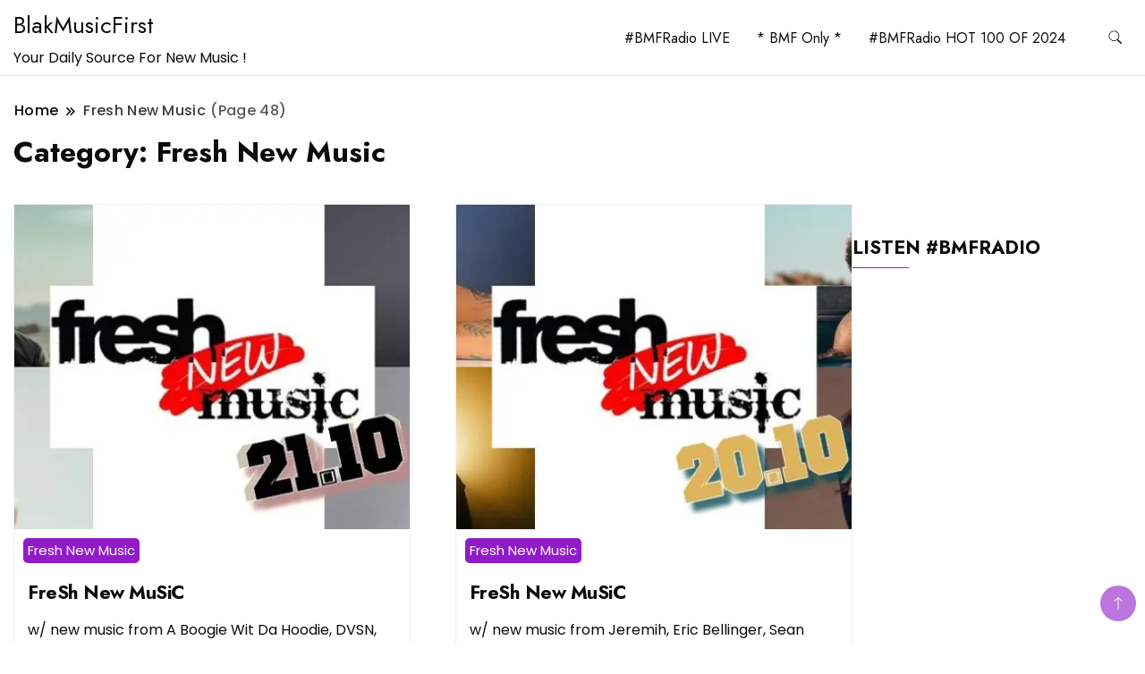

--- FILE ---
content_type: text/html; charset=UTF-8
request_url: https://blakmusicfirst.fr/category/fresh-new-music/page/48/
body_size: 20524
content:
		<!DOCTYPE html>
		<html lang="en-US">
		<head itemscope itemtype="https://schema.org/WebSite">
		<meta charset="UTF-8">
		<meta name="viewport" content="width=device-width, initial-scale=1">
		<link rel="profile" href="http://gmpg.org/xfn/11">
		<style id="jetpack-boost-critical-css">@media all{img{vertical-align:middle}}@media all{#secondary .widget a{color:var(--glb-primary-color)}.post .entry-content a{text-decoration:underline}}@media all{html{line-height:1.15;-webkit-text-size-adjust:100%;scroll-behavior:smooth}.archive .page-header .page-title,.archive article .entry-details h3,.site-header .header-wrapper .header-left ul li a,.site-title a,button,h1,h2,h3,input{font-family:var(--gbl-primary-font)}body,p{font-family:var(--gbl-secondary-font)}body{margin:0;font-weight:400}main{display:block}a{background-color:transparent}img{border-style:none}button,input{font-family:inherit;line-height:1.15;margin:0}button,input{overflow:visible}button{text-transform:none}[type=submit],button{-webkit-appearance:button}[type=search]{-webkit-appearance:textfield;outline-offset:-2px}*,::after,::before{box-sizing:inherit}html{box-sizing:border-box}h1,h2,h3{clear:both}p{margin-bottom:1.5em}article figure{margin:0}iframe,img,svg{vertical-align:top}.archive.rightsidebar .content-wrap-main,.auth-details .author-desc,.auth-details .author-details,.header-search-form .search-form,.mobile-header .mob-nav-site-branding-wrap,.mobile-social-wrap,.page-grid,.site-header .header-wrapper,.site-header .header-wrapper .header-left,.site-header .header-wrapper .header-right,.site-header .header-wrapper .nav-wrap{display:-webkit-box;display:-webkit-flex;display:-moz-flex;display:-ms-flexbox;display:flex}.auth-details .author-desc{-webkit-box-align:center;-ms-flex-align:center;-webkit-align-items:center;-moz-align-items:center;align-items:center;-webkit-flex-wrap:wrap;-moz-flex-wrap:wrap;-ms-flex-wrap:wrap;flex-wrap:wrap;font-size:.778em;font-weight:500;line-height:1;opacity:.9}.auth-details .author-details{-webkit-box-align:center;-ms-flex-align:center;-webkit-align-items:center;-moz-align-items:center;align-items:center}@media (max-width:767px){.auth-details .author-details{width:auto}}.auth-details .author-details img{width:28px;height:28px;border:1px solid #f0f0f0;border-radius:50%;object-fit:cover;vertical-align:top}.auth-details .author-details .author-name{margin-left:6px;margin-right:14px;padding-right:14px;border-right:1px solid #fff}@media (max-width:767px){.auth-details .author-details .author-name{border-right:0px}}.auth-details .date{margin-right:14px}.default{margin-bottom:40px}.page-grid{margin-top:10px;margin-bottom:15px}.page-grid{-webkit-box-direction:normal;-webkit-box-orient:horizontal;-webkit-flex-direction:row;-moz-flex-direction:row;-ms-flex-direction:row;flex-direction:row;grid-gap:53px}@media (max-width:1024px){.page-grid{-webkit-box-direction:normal;-webkit-box-orient:vertical;-webkit-flex-direction:column;-moz-flex-direction:column;-ms-flex-direction:column;flex-direction:column}}.site-main{-webkit-box-flex:1;-webkit-flex:1;-moz-box-flex:1;-moz-flex:1;-ms-flex:1;flex:1;max-width:100%}#secondary{flex:0 0 25%;max-width:25%}@media (max-width:1024px){#secondary{max-width:100%;flex:0 0 100%}}*{margin:0;padding:0;box-sizing:border-box}::after,::before{box-sizing:inherit}body,button,input{font-weight:400;line-height:1.5}a{text-decoration:none;color:#000}a,body,h1,h2,h3,p{color:var(--text-color)}svg{fill:var(--text-color)}li{list-style:none}h1{font-size:2.3em;line-height:1.8;font-weight:600}@media (max-width:1440px){h1{font-size:2em}}@media (max-width:1024px){h1{font-size:1.778em}}@media (max-width:767px){h1{font-size:1.778em}}h2{font-size:1.667em;line-height:1.5;font-weight:600}@media (max-width:1440px){h2{font-size:1.556em}}@media (max-width:1024px){h2{font-size:1.556em}}@media (max-width:767px){h2{font-size:1.333em}}h3{font-size:1.333em;line-height:1.4;font-weight:600}@media (max-width:1440px){h3{font-size:1.22em;line-height:1.25em}}@media (max-width:1024px){h3{font-size:1.222em}}@media (max-width:767px){h3{font-size:1.222em}}p{font-size:var(--gbl-body-font-size);line-height:1.77778}.page-header span,a{font-size:var(--gbl-body-font-size)}.container{max-width:var(--content-width)!important;padding:0 15px;margin:auto;width:100%}@media (max-width:1440px){.container{max-width:1170px}}@media (max-width:1024px){.container{max-width:750px}}@media (max-width:767px){.container{max-width:420px}}button,input[type=submit]{background-color:var(--gbl-primary-color);color:#fff}ul{margin:0 0 1.5em 3em}ul{list-style:disc}iframe{max-width:100%}img{height:auto;max-width:100%}figure{margin:1em 0}.breadcrumb-wrapper{color:#58595b;font-weight:500;margin-bottom:15px}.breadcrumb-wrapper #crumbs{letter-spacing:.02em}.breadcrumb-wrapper #crumbs a{padding:1px}.screen-reader-text{border:0;clip:rect(1px,1px,1px,1px);clip-path:inset(50%);height:1px;margin:-1px;overflow:hidden;padding:0;position:absolute!important;width:1px;word-wrap:normal!important}button,input[type=submit]{border:0;border-radius:3px;color:rgba(0,0,0,.8);line-height:1;padding:.8em 1em .8em}input[type=search]{color:#666;border:1px solid #ccc;border-radius:3px;padding:8px 8px}.widget{margin:35px 0 35px}.widget .widget-title{position:relative;font-size:1.667em;line-height:1.25555;font-weight:500;margin-bottom:30px}@media (max-width:1440px){.widget .widget-title{font-size:1.556em;margin-bottom:30px;line-height:1.3}}@media (max-width:1024px){.widget .widget-title{font-size:1.444em}}@media (max-width:767px){.widget .widget-title{font-size:1.333em}}.widget .widget-title::after{position:absolute;content:"";background-color:var(--gbl-primary-color);width:63px;height:1.5px;bottom:-8px;left:0}#secondary .widget.widget_text .textwidget p{margin-bottom:12px}.site-header{border-bottom:1px solid rgba(208,210,211,.5);padding:0}@media (max-width:1024px){.site-header{padding:0}}.site-header .header-wrapper{-webkit-box-align:center;-ms-flex-align:center;-webkit-align-items:center;-moz-align-items:center;align-items:center}.site-header .header-wrapper .nav-wrap{-webkit-box-align:center;-ms-flex-align:center;-webkit-align-items:center;-moz-align-items:center;align-items:center;-webkit-flex-wrap:wrap;-moz-flex-wrap:wrap;-ms-flex-wrap:wrap;flex-wrap:wrap;flex:1}.site-header .header-wrapper ul{list-style:none;margin:0;padding:0}.site-header .header-wrapper .header-left{-webkit-box-flex:1;-webkit-flex:1;-moz-box-flex:1;-moz-flex:1;-ms-flex:1;flex:1;-webkit-flex-wrap:wrap;-moz-flex-wrap:wrap;-ms-flex-wrap:wrap;flex-wrap:wrap;-webkit-box-pack:end;-ms-flex-pack:end;-webkit-justify-content:flex-end;-moz-justify-content:flex-end;justify-content:flex-end;margin-right:20px}.site-header .header-wrapper .header-left ul{text-align:center}.site-header .header-wrapper .header-left ul li{position:relative;display:inline-block;font-weight:500;line-height:1.2}.site-header .header-wrapper .header-left ul a{padding:30px 13px;display:inline-block}.site-header .header-wrapper .header-right{-webkit-box-align:center;-ms-flex-align:center;-webkit-align-items:center;-moz-align-items:center;align-items:center;line-height:.66}.site-header .header-wrapper .header-right .header-search{margin-left:5px}.site-header .header-wrapper .header-right .header-search button{padding:0;border:0;background-color:transparent}.site-header .header-wrapper .header-right .header-search .header-search-icon{padding:10px;border-radius:50%}.site-header.style-one{margin-top:0!important}@media (min-width:1024px){.site-branding p,.site-header .header-wrapper .header-left ul a,.site-title a{color:var(--header-text-color)}.site-header .header-wrapper .header-right .header-search-icon svg{fill:var(--header-text-color)}}.mobile-header{display:none}.mobile-header .main-navigation{margin-top:30px}@media (max-width:1024px){.site-header .main-menu-wrap{display:none}}@media (max-width:1024px){.mobile-header{display:block;padding:20px 0}}.mobile-header .mob-nav-site-branding-wrap{-webkit-box-align:center;-ms-flex-align:center;-webkit-align-items:center;-moz-align-items:center;align-items:center;-webkit-box-pack:justify;-ms-flex-pack:justify;-webkit-justify-content:space-between;-moz-justify-content:space-between;justify-content:space-between}#menu-opener{position:relative;display:inline-block;min-height:auto;width:40px;height:40px;background:0 0;border:none;padding:0}#menu-opener span{width:30px;height:3px;position:absolute;top:0;right:0;bottom:0;left:0;margin:auto;border-radius:5px;background-color:var(--text-color);overflow:hidden}#menu-opener span:last-child{bottom:-16px}#menu-opener span:first-child{top:-16px}.close.close-main-nav-toggle{position:absolute;min-height:none;background:0 0;width:18px;height:14px;right:18px;border:0;z-index:999;top:30px;padding:14px}.close.close-main-nav-toggle::after,.close.close-main-nav-toggle::before{content:"";position:absolute;width:22px;height:1px;margin:auto;left:0;top:0;right:0;bottom:0;transform:rotate(45deg);background-color:var(--text-color)}.close.close-main-nav-toggle::after{-webkit-transform:rotate(-45deg);-ms-transform:rotate(-45deg);transform:rotate(-45deg)}.mobile-navigation{position:fixed;left:0;top:0;max-width:370px;width:100%;height:100%;z-index:999;overflow-y:auto;overflow-x:hidden;transform:translateX(-100%);padding-top:25px}.mobile-navigation .primary-menu-list{padding:0 15px}.mobile-social-wrap{-webkit-box-align:center;-ms-flex-align:center;-webkit-align-items:center;-moz-align-items:center;align-items:center}.primary-menu-list{display:none}.mobile-menu #primary-menu{margin:0}.mobile-menu #primary-menu li{margin:0;padding:10px 0;position:relative}.mobile-menu #primary-menu li a{font-size:15px}.header-search-form{position:fixed;top:0;right:0;background:rgba(0,0,0,.75);width:100%;height:100%;left:0;text-align:center;margin:auto;bottom:0;z-index:99999;display:none}.header-search-form .search-form{-webkit-box-align:center;-ms-flex-align:center;-webkit-align-items:center;-moz-align-items:center;align-items:center;-webkit-box-pack:center;-ms-flex-pack:center;-webkit-justify-content:center;-moz-justify-content:center;justify-content:center;-webkit-box-align:center;-ms-flex-align:center;-webkit-align-items:center;-moz-align-items:center;align-items:center;height:70px;max-width:700px;width:100%;position:absolute;top:50%;left:0;right:0;margin:auto;-webkit-transform:translateY(-50%);-moz-transform:translateY(-50%);transform:translateY(-50%)}.header-search-form .search-form>label{width:100%}.header-search-form .search-form .search-field{height:70px;width:100%;padding:15px;color:#666;border:1px solid #ccc;border-radius:6px;border-top-right-radius:0;border-bottom-right-radius:0}.header-search-form .search-form input[type=submit]{background-color:var(--gbl-primary-color);height:70px;width:70px;padding:0;background-image:url(data:image/svg+xml,%3Csvg\ xmlns=\'http://www.w3.org/2000/svg\'\ width=\'18\'\ height=\'18\'\ viewBox=\'0\ 0\ 18\ 18\'%3E%3Cpath\ id=\'Path_24900\'\ data-name=\'Path\ 24900\'\ d=\'M11.572,19.163a7.532,7.532,0,0,0,4.676-1.624L20.709,22,22,20.709l-4.461-4.461a7.57,7.57,0,1,0-5.967,2.915Zm0-13.363A5.782,5.782,0,1,1,5.8,11.572,5.782,5.782,0,0,1,11.572,5.8Z\'\ transform=\'translate\(-4\ -4\)\'\ fill=\'%23fff\'/%3E%3C/svg%3E%0A);background-repeat:no-repeat;background-position:center;font-size:0;border-top-left-radius:0;border-bottom-left-radius:0}.header-search-form .close{position:absolute;top:14px;right:20px;width:40px;height:45px;padding:0;background:0 0;border:none;min-height:auto;font-size:0}.header-search-form .close::after,.header-search-form .close::before{width:30px;height:2px;position:absolute;content:"";top:0;right:0;bottom:0;left:0;margin:auto;background-color:rgba(255,255,255,.8);-webkit-transform:rotate(45deg);-moz-transform:rotate(45deg);transform:rotate(45deg)}.header-search-form .close::before{transform:rotate(-45deg)}.skip-link{font-size:1em;color:#000;background-color:#f7f7f7;border:1px solid rgba(0,0,0,.3);padding:10px 20px;font-weight:600;text-align:center;position:absolute;top:-9999px;left:20px;box-shadow:0 2px 20px rgba(0,0,0,.3)}.page-header{color:#58595b;font-weight:500;margin:22px 0 39px}.page-header .separator{margin:0 8px!important}.page-header .separator svg{vertical-align:middle;height:10px;width:10px}.page-header span.current>a{opacity:.8}.site-branding .site-title{font-size:26px!important}.site-branding p{margin-bottom:0}.entry-meta .category a{font-size:.778em;color:#fff;padding:3px 5px;border-radius:5px;background-color:var(--gbl-primary-color);margin:0 5px 5px 0;display:inline-block}.archive .auth-details .author-details .author-name{border-right:1px solid var(--text-color)}.author-desc{margin-top:15px}@media (max-width:1440px){.author-desc{grid-row-gap:8px}}@media (max-width:767px){.author-desc{grid-row-gap:12px}}@media (max-width:767px){.archive .auth-details .author-desc .author-details{width:auto}}@media (max-width:767px){.archive .auth-details .author-desc .author-details .author-name{margin-right:8px;padding-right:8px}}@media (max-width:767px){.archive .auth-details .author-desc .date{width:auto;margin-right:8px}}html{position:unset!important}body{padding-top:0!important}.updated:not(.published){display:none}.layout-grid.rightsidebar .content-wrap-main{display:grid;grid-template-columns:repeat(2,1fr);grid-gap:30px}@media (max-width:767px){.layout-grid.rightsidebar .content-wrap-main{grid-template-columns:1fr}}.layout-grid.rightsidebar .content-wrap-main article{width:100%!important;margin-bottom:15px}.layout-grid.rightsidebar .content-wrap-main article .entry-header{margin-bottom:15px}.layout-grid.rightsidebar .content-wrap-main article .entry-header .entry-details{padding:7px 7px 0 10px}@media (max-width:1440px){.layout-grid.rightsidebar .content-wrap-main article .entry-header .entry-details{padding:15px 15px 0 15px}}.layout-grid.rightsidebar .content-wrap-main article .entry-content{margin-bottom:12px;padding:0 15px 0 10px}@media (max-width:1440px){.layout-grid.rightsidebar .content-wrap-main article .entry-content{padding:0 15px}}.layout-grid.rightsidebar .content-wrap-main article .entry-content p{margin-bottom:0}.category #primary .site-main article p{font-weight:400}.category #primary .site-main article .auth-details{margin-top:10px}.category #primary .site-main article .auth-details .author-desc{grid-row-gap:10px}.category #primary .site-main article .auth-details .author-name{border-right:1px solid var(--text-color)}.archive .page-header .page-title span{font-size:inherit}.archive .page-header .breadcrumb-wrapper{margin-top:27px}.breadcrumb-wrapper .page-header{margin:15px 0 15px}.archive .page-header .page-title{font-size:2.667em;font-weight:600;line-height:1.2}@media (max-width:1440px){.archive .page-header .page-title{font-size:2em}}@media (max-width:1024px){.archive .page-header .page-title{font-size:1.778em}}@media (max-width:767px){.archive .page-header .page-title{font-size:1.778em}}.archive article{margin-bottom:0}.archive article .post-thumbnail img{width:100%;border-radius:1px}.archive article .entry-meta{margin-top:10px;margin-left:5px;font-size:15px}.archive article .entry-meta .category a{margin-left:5px;font-size:15px}.archive article .entry-details{padding:25px 31px}@media (max-width:1440px){.archive article .entry-details{padding:15px 15px}}@media (max-width:767px){.archive article .entry-details{padding:18px 11px}}.archive article .entry-details h3{font-size:1.333em;font-weight:600;letter-spacing:-.5px}.archive.rightsidebar .content-wrap-main{-webkit-flex-wrap:wrap;-moz-flex-wrap:wrap;-ms-flex-wrap:wrap;flex-wrap:wrap;grid-column-gap:50px;grid-row-gap:26px}.archive.rightsidebar .content-wrap-main article{width:calc(50% - 25px);margin-bottom:0}.content-wrap-main article{border:1px solid #efefef}.archive .content-wrap-main article,.layout-grid .content-wrap-main article{border:1px solid #efefef}@media (max-width:767px){.archive.rightsidebar .content-wrap-main article{width:100%}}#secondary .widget h2{font-weight:600;font-size:21px;line-height:1.4;margin-bottom:30px;display:block}#masthead .site-branding{display:flex;flex-direction:row;align-items:center;padding-top:5px;padding-bottom:5px}.backtotop{background-color:var(--gbl-primary-color);z-index:300;width:40px;height:40px;line-height:40px;border-radius:100%;font-size:20px;text-align:center;position:fixed;bottom:-100px;right:10px;display:flex;align-items:center;justify-content:center;opacity:.6}.backtotop svg{fill:white}}@media all{:root{--swiper-theme-color:#007aff}.jp-carousel-overlay .swiper-container{list-style:none;margin-left:auto;margin-right:auto;overflow:hidden;padding:0;position:relative;z-index:1}.jp-carousel-overlay .swiper-wrapper{box-sizing:initial;display:flex;height:100%;position:relative;width:100%;z-index:1}.jp-carousel-overlay .swiper-wrapper{transform:translateZ(0)}:root{--swiper-navigation-size:44px}.jp-carousel-overlay .swiper-button-next,.jp-carousel-overlay .swiper-button-prev{align-items:center;color:var(--swiper-navigation-color,var(--swiper-theme-color));display:flex;height:var(--swiper-navigation-size);justify-content:center;margin-top:calc(0px - var(--swiper-navigation-size)/ 2);position:absolute;top:50%;width:calc(var(--swiper-navigation-size)/44*27);z-index:10}.jp-carousel-overlay .swiper-button-next:after,.jp-carousel-overlay .swiper-button-prev:after{font-family:swiper-icons;font-size:var(--swiper-navigation-size);font-variant:normal;letter-spacing:0;line-height:1;text-transform:none!important;text-transform:none}.jp-carousel-overlay .swiper-button-prev{left:10px;right:auto}.jp-carousel-overlay .swiper-button-prev:after{content:"prev"}.jp-carousel-overlay .swiper-button-next{left:auto;right:10px}.jp-carousel-overlay .swiper-button-next:after{content:"next"}.jp-carousel-overlay .swiper-pagination{position:absolute;text-align:center;transform:translateZ(0);z-index:10}:root{--jp-carousel-primary-color:#fff;--jp-carousel-primary-subtle-color:#999;--jp-carousel-bg-color:#000;--jp-carousel-bg-faded-color:#222}.jp-carousel-overlay .swiper-button-next,.jp-carousel-overlay .swiper-button-prev{background-image:none}.jp-carousel-wrap *{line-height:inherit}.jp-carousel-wrap.swiper-container{height:auto;width:100vw}.jp-carousel-overlay .swiper-button-next,.jp-carousel-overlay .swiper-button-prev{background-image:none;height:auto;opacity:.5;padding:20px 40px;width:auto}.jp-carousel-overlay .swiper-button-next:after,.jp-carousel-overlay .swiper-button-prev:after{content:none}.jp-carousel-overlay .swiper-button-next svg,.jp-carousel-overlay .swiper-button-prev svg{background:var(--jp-carousel-bg-color);border-radius:4px;height:30px;width:28px}.jp-carousel-overlay{background:var(--jp-carousel-bg-color);bottom:0;direction:ltr;font-family:Helvetica Neue,sans-serif!important;left:0;overflow-x:hidden;overflow-y:auto;position:fixed;right:0;top:0;z-index:2147483647}.jp-carousel-overlay *{box-sizing:border-box}.jp-carousel-overlay h2:before,.jp-carousel-overlay h3:before{content:none;display:none}.jp-carousel-overlay .swiper-container .swiper-button-prev{left:0;right:auto}.jp-carousel-overlay .swiper-container .swiper-button-next{left:auto;right:0}.jp-carousel-container{display:grid;grid-template-rows:1fr 64px;height:100%}.jp-carousel-info{display:flex;flex-direction:column;text-align:left!important;-webkit-font-smoothing:subpixel-antialiased!important;background-color:var(--jp-carousel-bg-color);opacity:1;z-index:100}.jp-carousel-info-footer{align-items:center;display:flex;height:64px;justify-content:space-between;position:relative}.jp-carousel-info-extra,.jp-carousel-info-footer{background-color:var(--jp-carousel-bg-color);width:100vw}.jp-carousel-info-extra{border-top:1px solid var(--jp-carousel-bg-faded-color);display:none;padding:35px}.jp-carousel-title-and-caption{margin-bottom:15px}.jp-carousel-photo-info{left:0!important;width:100%!important}.jp-carousel-comments-wrapper{display:none;padding:0;width:100%!important}.jp-carousel-close-hint{color:var(--jp-carousel-primary-color);height:45px;letter-spacing:0!important;padding:10px;position:fixed;right:30px;text-align:right;top:20px;width:45px;z-index:15}.jp-carousel-close-hint svg{background:var(--jp-carousel-bg-color);border-radius:4px;padding:3px 2px}.jp-carousel-pagination-container{flex:1;margin:0 15px 0 35px}.jp-carousel-pagination,.jp-swiper-pagination{color:var(--jp-carousel-primary-color);display:none;font-size:15px;font-weight:400;position:static!important;white-space:nowrap}.jp-carousel-pagination-container .swiper-pagination{line-height:8px;text-align:left}.jp-carousel-pagination{padding-left:5px}.jp-carousel-info-footer .jp-carousel-photo-title-container{flex-basis:50vw;flex:4;justify-content:center;margin:0;overflow:hidden}.jp-carousel-photo-caption,.jp-carousel-photo-title{background:0 0!important;border:none!important;color:var(--jp-carousel-primary-color);display:inline-block;font:normal 20px/1.3em Helvetica Neue,sans-serif;letter-spacing:0!important;line-height:normal;margin:0 0 10px;overflow:hidden;padding:0;text-shadow:none!important;text-transform:none!important}.jp-carousel-info-footer .jp-carousel-photo-caption{color:var(--jp-carousel-primary-subtle-color);font-size:15px;margin:0;text-align:center;text-overflow:ellipsis;white-space:nowrap}.jp-carousel-photo-title{font-size:32px;margin-bottom:2px}.jp-carousel-photo-description{color:var(--jp-carousel-primary-subtle-color);font-size:16px;margin:25px 0;overflow:hidden;overflow-wrap:break-word;width:100%}.jp-carousel-caption{font-size:14px;font-weight:400;margin:0}.jp-carousel-image-meta{color:var(--jp-carousel-primary-color);display:none;font-size:13px;font:12px/1.4 Helvetica Neue,sans-serif!important;width:100%}.jp-carousel-image-meta ul{list-style:none!important;margin:0!important;padding:0!important}a.jp-carousel-image-download{clear:both;color:var(--jp-carousel-primary-subtle-color);display:inline-block;font-size:14px;font-weight:400;line-height:1;text-decoration:none}a.jp-carousel-image-download svg{display:inline-block;margin:0 3px;padding-bottom:2px;vertical-align:middle}.jp-carousel-comments{background:none #0000;bottom:10px;font:15px/1.7 Helvetica Neue,sans-serif!important;font-weight:400;margin-top:20px;width:100%}#jp-carousel-loading-overlay{bottom:0;display:none;left:0;position:fixed;right:0;top:0}#jp-carousel-loading-wrapper{align-items:center;display:flex;height:100vh;justify-content:center;width:100vw}#jp-carousel-library-loading,#jp-carousel-library-loading:after{border-radius:50%;height:40px;width:40px}#jp-carousel-library-loading{border:8px solid #fff3;border-left:8px solid var(--jp-carousel-primary-color);float:left;font-size:10px;margin:22px 0 0 10px;position:relative;text-indent:-9999em;transform:translateZ(0)}#jp-carousel-comment-form-spinner,#jp-carousel-comment-form-spinner:after{border-radius:50%;height:20px;width:20px}#jp-carousel-comment-form-spinner{border:4px solid #fff3;border-left:4px solid var(--jp-carousel-primary-color);bottom:0;display:none;float:left;font-size:10px;left:0;margin:0 auto;position:absolute;right:0;text-indent:-9999em;top:calc(50% - 15px);transform:translateZ(0)}.jp-carousel-info-content-wrapper{margin:auto;max-width:800px}#jp-carousel-comment-form-commenting-as p{float:left;font:400 13px/1.7 Helvetica Neue,sans-serif!important;margin:22px 0 0}#jp-carousel-comment-form-container{color:var(--jp-carousel-primary-subtle-color);margin-bottom:15px;margin-top:20px;overflow:hidden;position:relative;width:100%}#jp-carousel-comment-post-results{display:none;overflow:auto;width:100%}#jp-carousel-comments-loading{color:var(--jp-carousel-primary-subtle-color);display:none}#jp-carousel-comments-loading{bottom:10px;font:400 15px/1.7 Helvetica Neue,sans-serif!important;margin-bottom:20px;margin-top:20px;text-align:left;width:100%}.jp-carousel-photo-icons-container{display:block;flex:1;margin:0 20px 0 30px;text-align:right;white-space:nowrap}.jp-carousel-icon-btn{background:0 0;border:none;display:inline-block;height:64px;padding:16px;text-decoration:none}.jp-carousel-icon{border:none;border-radius:4px;display:inline-block;font-style:normal;font-weight:400;line-height:0;padding:4px 3px 3px;width:31px}.jp-carousel-icon svg{display:inline-block}.jp-carousel-overlay rect{fill:var(--jp-carousel-primary-color)}.jp-carousel-icon .jp-carousel-has-comments-indicator{background:var(--jp-carousel-primary-color);border-radius:4px;color:var(--jp-carousel-bg-color);display:none;font-family:Helvetica Neue,sans-serif!important;font-size:12px;font-weight:400;line-height:1;margin-left:-16px;padding:2px 4px;position:relative;vertical-align:top}@media only screen and (max-width:760px){.jp-carousel-overlay .swiper-container .swiper-button-next,.jp-carousel-overlay .swiper-container .swiper-button-prev{display:none!important}.jp-carousel-image-meta{box-sizing:border-box;float:none!important;margin-left:0;width:100%!important}.jp-carousel-close-hint{font-size:26px!important;position:fixed!important;right:10px;top:10px}.jp-carousel-wrap{background-color:var(--jp-carousel-bg-color)}.jp-carousel-caption{overflow:visible!important}.jp-carousel-info-footer .jp-carousel-photo-title-container{display:none}.jp-carousel-photo-icons-container{margin:0 10px 0 0;white-space:nowrap}.jp-carousel-icon-btn{padding-left:20px}.jp-carousel-pagination{padding-left:5px}.jp-carousel-pagination-container{margin-left:25px}}.widgets-grid-layout{width:100%}.widgets-grid-layout:after,.widgets-grid-layout:before{content:" ";display:table}.widgets-grid-layout:after{clear:both}.widget-grid-view-image{float:left;max-width:50%}.widget-grid-view-image a{display:block;margin:0 2px 4px 0}.widget-grid-view-image:nth-child(2n){float:right}.widget-grid-view-image:nth-child(2n) a{margin:0 0 4px 2px}.widgets-grid-layout .widget-grid-view-image img{height:auto;max-width:100%}.screen-reader-text{border:0;clip:rect(1px,1px,1px,1px);clip-path:inset(50%);height:1px;margin:-1px;overflow:hidden;padding:0;position:absolute!important;width:1px;word-wrap:normal!important}}@media all{ul{box-sizing:border-box}.entry-content{counter-reset:footnotes}.screen-reader-text{border:0;clip:rect(1px,1px,1px,1px);-webkit-clip-path:inset(50%);clip-path:inset(50%);height:1px;margin:-1px;overflow:hidden;padding:0;position:absolute;width:1px;word-wrap:normal!important}:where(figure){margin:0 0 1em}}</style><title>Fresh New Music &#8211; Page 48 &#8211; BlakMusicFirst</title>
<meta name='robots' content='max-image-preview:large' />
<link rel='dns-prefetch' href='//secure.gravatar.com' />
<link rel='dns-prefetch' href='//stats.wp.com' />
<link rel='dns-prefetch' href='//fonts.googleapis.com' />
<link rel='dns-prefetch' href='//v0.wordpress.com' />
<link rel='dns-prefetch' href='//widgets.wp.com' />
<link rel='dns-prefetch' href='//s0.wp.com' />
<link rel='dns-prefetch' href='//0.gravatar.com' />
<link rel='dns-prefetch' href='//1.gravatar.com' />
<link rel='dns-prefetch' href='//2.gravatar.com' />
<link rel='preconnect' href='//i0.wp.com' />
<link rel='preconnect' href='//c0.wp.com' />
<link rel="alternate" type="application/rss+xml" title="BlakMusicFirst &raquo; Feed" href="https://blakmusicfirst.fr/feed/" />
<link rel="alternate" type="application/rss+xml" title="BlakMusicFirst &raquo; Comments Feed" href="https://blakmusicfirst.fr/comments/feed/" />
<script id="wpp-js" src="https://blakmusicfirst.fr/wp-content/plugins/wordpress-popular-posts/assets/js/wpp.min.js?ver=7.3.6" data-sampling="0" data-sampling-rate="100" data-api-url="https://blakmusicfirst.fr/wp-json/wordpress-popular-posts" data-post-id="0" data-token="033a58f3e5" data-lang="0" data-debug="0"></script>
<link rel="alternate" type="application/rss+xml" title="BlakMusicFirst &raquo; Fresh New Music Category Feed" href="https://blakmusicfirst.fr/category/fresh-new-music/feed/" />
<style id='wp-img-auto-sizes-contain-inline-css'>
img:is([sizes=auto i],[sizes^="auto," i]){contain-intrinsic-size:3000px 1500px}
/*# sourceURL=wp-img-auto-sizes-contain-inline-css */
</style>
<noscript><link rel='stylesheet' id='ts-poll-block-css' href='https://blakmusicfirst.fr/wp-content/plugins/poll-wp/admin/css/block.css?ver=6.9' media='all' />
</noscript><link data-media="all" onload="this.media=this.dataset.media; delete this.dataset.media; this.removeAttribute( &apos;onload&apos; );" rel='stylesheet' id='ts-poll-block-css' href='https://blakmusicfirst.fr/wp-content/plugins/poll-wp/admin/css/block.css?ver=6.9' media="not all" />
<noscript><link rel='stylesheet' id='wpra-lightbox-css' href='https://blakmusicfirst.fr/wp-content/plugins/wp-rss-aggregator/core/css/jquery-colorbox.css?ver=1.4.33' media='all' />
</noscript><link data-media="all" onload="this.media=this.dataset.media; delete this.dataset.media; this.removeAttribute( &apos;onload&apos; );" rel='stylesheet' id='wpra-lightbox-css' href='https://blakmusicfirst.fr/wp-content/plugins/wp-rss-aggregator/core/css/jquery-colorbox.css?ver=1.4.33' media="not all" />
<style id='wp-emoji-styles-inline-css'>

	img.wp-smiley, img.emoji {
		display: inline !important;
		border: none !important;
		box-shadow: none !important;
		height: 1em !important;
		width: 1em !important;
		margin: 0 0.07em !important;
		vertical-align: -0.1em !important;
		background: none !important;
		padding: 0 !important;
	}
/*# sourceURL=wp-emoji-styles-inline-css */
</style>
<style id='wp-block-library-inline-css'>
:root{--wp-block-synced-color:#7a00df;--wp-block-synced-color--rgb:122,0,223;--wp-bound-block-color:var(--wp-block-synced-color);--wp-editor-canvas-background:#ddd;--wp-admin-theme-color:#007cba;--wp-admin-theme-color--rgb:0,124,186;--wp-admin-theme-color-darker-10:#006ba1;--wp-admin-theme-color-darker-10--rgb:0,107,160.5;--wp-admin-theme-color-darker-20:#005a87;--wp-admin-theme-color-darker-20--rgb:0,90,135;--wp-admin-border-width-focus:2px}@media (min-resolution:192dpi){:root{--wp-admin-border-width-focus:1.5px}}.wp-element-button{cursor:pointer}:root .has-very-light-gray-background-color{background-color:#eee}:root .has-very-dark-gray-background-color{background-color:#313131}:root .has-very-light-gray-color{color:#eee}:root .has-very-dark-gray-color{color:#313131}:root .has-vivid-green-cyan-to-vivid-cyan-blue-gradient-background{background:linear-gradient(135deg,#00d084,#0693e3)}:root .has-purple-crush-gradient-background{background:linear-gradient(135deg,#34e2e4,#4721fb 50%,#ab1dfe)}:root .has-hazy-dawn-gradient-background{background:linear-gradient(135deg,#faaca8,#dad0ec)}:root .has-subdued-olive-gradient-background{background:linear-gradient(135deg,#fafae1,#67a671)}:root .has-atomic-cream-gradient-background{background:linear-gradient(135deg,#fdd79a,#004a59)}:root .has-nightshade-gradient-background{background:linear-gradient(135deg,#330968,#31cdcf)}:root .has-midnight-gradient-background{background:linear-gradient(135deg,#020381,#2874fc)}:root{--wp--preset--font-size--normal:16px;--wp--preset--font-size--huge:42px}.has-regular-font-size{font-size:1em}.has-larger-font-size{font-size:2.625em}.has-normal-font-size{font-size:var(--wp--preset--font-size--normal)}.has-huge-font-size{font-size:var(--wp--preset--font-size--huge)}.has-text-align-center{text-align:center}.has-text-align-left{text-align:left}.has-text-align-right{text-align:right}.has-fit-text{white-space:nowrap!important}#end-resizable-editor-section{display:none}.aligncenter{clear:both}.items-justified-left{justify-content:flex-start}.items-justified-center{justify-content:center}.items-justified-right{justify-content:flex-end}.items-justified-space-between{justify-content:space-between}.screen-reader-text{border:0;clip-path:inset(50%);height:1px;margin:-1px;overflow:hidden;padding:0;position:absolute;width:1px;word-wrap:normal!important}.screen-reader-text:focus{background-color:#ddd;clip-path:none;color:#444;display:block;font-size:1em;height:auto;left:5px;line-height:normal;padding:15px 23px 14px;text-decoration:none;top:5px;width:auto;z-index:100000}html :where(.has-border-color){border-style:solid}html :where([style*=border-top-color]){border-top-style:solid}html :where([style*=border-right-color]){border-right-style:solid}html :where([style*=border-bottom-color]){border-bottom-style:solid}html :where([style*=border-left-color]){border-left-style:solid}html :where([style*=border-width]){border-style:solid}html :where([style*=border-top-width]){border-top-style:solid}html :where([style*=border-right-width]){border-right-style:solid}html :where([style*=border-bottom-width]){border-bottom-style:solid}html :where([style*=border-left-width]){border-left-style:solid}html :where(img[class*=wp-image-]){height:auto;max-width:100%}:where(figure){margin:0 0 1em}html :where(.is-position-sticky){--wp-admin--admin-bar--position-offset:var(--wp-admin--admin-bar--height,0px)}@media screen and (max-width:600px){html :where(.is-position-sticky){--wp-admin--admin-bar--position-offset:0px}}

/*# sourceURL=wp-block-library-inline-css */
</style><style id='wp-block-paragraph-inline-css'>
.is-small-text{font-size:.875em}.is-regular-text{font-size:1em}.is-large-text{font-size:2.25em}.is-larger-text{font-size:3em}.has-drop-cap:not(:focus):first-letter{float:left;font-size:8.4em;font-style:normal;font-weight:100;line-height:.68;margin:.05em .1em 0 0;text-transform:uppercase}body.rtl .has-drop-cap:not(:focus):first-letter{float:none;margin-left:.1em}p.has-drop-cap.has-background{overflow:hidden}:root :where(p.has-background){padding:1.25em 2.375em}:where(p.has-text-color:not(.has-link-color)) a{color:inherit}p.has-text-align-left[style*="writing-mode:vertical-lr"],p.has-text-align-right[style*="writing-mode:vertical-rl"]{rotate:180deg}
/*# sourceURL=https://c0.wp.com/c/6.9/wp-includes/blocks/paragraph/style.min.css */
</style>
<style id='global-styles-inline-css'>
:root{--wp--preset--aspect-ratio--square: 1;--wp--preset--aspect-ratio--4-3: 4/3;--wp--preset--aspect-ratio--3-4: 3/4;--wp--preset--aspect-ratio--3-2: 3/2;--wp--preset--aspect-ratio--2-3: 2/3;--wp--preset--aspect-ratio--16-9: 16/9;--wp--preset--aspect-ratio--9-16: 9/16;--wp--preset--color--black: #000000;--wp--preset--color--cyan-bluish-gray: #abb8c3;--wp--preset--color--white: #ffffff;--wp--preset--color--pale-pink: #f78da7;--wp--preset--color--vivid-red: #cf2e2e;--wp--preset--color--luminous-vivid-orange: #ff6900;--wp--preset--color--luminous-vivid-amber: #fcb900;--wp--preset--color--light-green-cyan: #7bdcb5;--wp--preset--color--vivid-green-cyan: #00d084;--wp--preset--color--pale-cyan-blue: #8ed1fc;--wp--preset--color--vivid-cyan-blue: #0693e3;--wp--preset--color--vivid-purple: #9b51e0;--wp--preset--gradient--vivid-cyan-blue-to-vivid-purple: linear-gradient(135deg,rgb(6,147,227) 0%,rgb(155,81,224) 100%);--wp--preset--gradient--light-green-cyan-to-vivid-green-cyan: linear-gradient(135deg,rgb(122,220,180) 0%,rgb(0,208,130) 100%);--wp--preset--gradient--luminous-vivid-amber-to-luminous-vivid-orange: linear-gradient(135deg,rgb(252,185,0) 0%,rgb(255,105,0) 100%);--wp--preset--gradient--luminous-vivid-orange-to-vivid-red: linear-gradient(135deg,rgb(255,105,0) 0%,rgb(207,46,46) 100%);--wp--preset--gradient--very-light-gray-to-cyan-bluish-gray: linear-gradient(135deg,rgb(238,238,238) 0%,rgb(169,184,195) 100%);--wp--preset--gradient--cool-to-warm-spectrum: linear-gradient(135deg,rgb(74,234,220) 0%,rgb(151,120,209) 20%,rgb(207,42,186) 40%,rgb(238,44,130) 60%,rgb(251,105,98) 80%,rgb(254,248,76) 100%);--wp--preset--gradient--blush-light-purple: linear-gradient(135deg,rgb(255,206,236) 0%,rgb(152,150,240) 100%);--wp--preset--gradient--blush-bordeaux: linear-gradient(135deg,rgb(254,205,165) 0%,rgb(254,45,45) 50%,rgb(107,0,62) 100%);--wp--preset--gradient--luminous-dusk: linear-gradient(135deg,rgb(255,203,112) 0%,rgb(199,81,192) 50%,rgb(65,88,208) 100%);--wp--preset--gradient--pale-ocean: linear-gradient(135deg,rgb(255,245,203) 0%,rgb(182,227,212) 50%,rgb(51,167,181) 100%);--wp--preset--gradient--electric-grass: linear-gradient(135deg,rgb(202,248,128) 0%,rgb(113,206,126) 100%);--wp--preset--gradient--midnight: linear-gradient(135deg,rgb(2,3,129) 0%,rgb(40,116,252) 100%);--wp--preset--font-size--small: 13px;--wp--preset--font-size--medium: 20px;--wp--preset--font-size--large: 36px;--wp--preset--font-size--x-large: 42px;--wp--preset--spacing--20: 0.44rem;--wp--preset--spacing--30: 0.67rem;--wp--preset--spacing--40: 1rem;--wp--preset--spacing--50: 1.5rem;--wp--preset--spacing--60: 2.25rem;--wp--preset--spacing--70: 3.38rem;--wp--preset--spacing--80: 5.06rem;--wp--preset--shadow--natural: 6px 6px 9px rgba(0, 0, 0, 0.2);--wp--preset--shadow--deep: 12px 12px 50px rgba(0, 0, 0, 0.4);--wp--preset--shadow--sharp: 6px 6px 0px rgba(0, 0, 0, 0.2);--wp--preset--shadow--outlined: 6px 6px 0px -3px rgb(255, 255, 255), 6px 6px rgb(0, 0, 0);--wp--preset--shadow--crisp: 6px 6px 0px rgb(0, 0, 0);}:where(body) { margin: 0; }.wp-site-blocks > .alignleft { float: left; margin-right: 2em; }.wp-site-blocks > .alignright { float: right; margin-left: 2em; }.wp-site-blocks > .aligncenter { justify-content: center; margin-left: auto; margin-right: auto; }:where(.wp-site-blocks) > * { margin-block-start: 24px; margin-block-end: 0; }:where(.wp-site-blocks) > :first-child { margin-block-start: 0; }:where(.wp-site-blocks) > :last-child { margin-block-end: 0; }:root { --wp--style--block-gap: 24px; }:root :where(.is-layout-flow) > :first-child{margin-block-start: 0;}:root :where(.is-layout-flow) > :last-child{margin-block-end: 0;}:root :where(.is-layout-flow) > *{margin-block-start: 24px;margin-block-end: 0;}:root :where(.is-layout-constrained) > :first-child{margin-block-start: 0;}:root :where(.is-layout-constrained) > :last-child{margin-block-end: 0;}:root :where(.is-layout-constrained) > *{margin-block-start: 24px;margin-block-end: 0;}:root :where(.is-layout-flex){gap: 24px;}:root :where(.is-layout-grid){gap: 24px;}.is-layout-flow > .alignleft{float: left;margin-inline-start: 0;margin-inline-end: 2em;}.is-layout-flow > .alignright{float: right;margin-inline-start: 2em;margin-inline-end: 0;}.is-layout-flow > .aligncenter{margin-left: auto !important;margin-right: auto !important;}.is-layout-constrained > .alignleft{float: left;margin-inline-start: 0;margin-inline-end: 2em;}.is-layout-constrained > .alignright{float: right;margin-inline-start: 2em;margin-inline-end: 0;}.is-layout-constrained > .aligncenter{margin-left: auto !important;margin-right: auto !important;}.is-layout-constrained > :where(:not(.alignleft):not(.alignright):not(.alignfull)){margin-left: auto !important;margin-right: auto !important;}body .is-layout-flex{display: flex;}.is-layout-flex{flex-wrap: wrap;align-items: center;}.is-layout-flex > :is(*, div){margin: 0;}body .is-layout-grid{display: grid;}.is-layout-grid > :is(*, div){margin: 0;}body{padding-top: 0px;padding-right: 0px;padding-bottom: 0px;padding-left: 0px;}a:where(:not(.wp-element-button)){text-decoration: underline;}:root :where(.wp-element-button, .wp-block-button__link){background-color: #32373c;border-width: 0;color: #fff;font-family: inherit;font-size: inherit;font-style: inherit;font-weight: inherit;letter-spacing: inherit;line-height: inherit;padding-top: calc(0.667em + 2px);padding-right: calc(1.333em + 2px);padding-bottom: calc(0.667em + 2px);padding-left: calc(1.333em + 2px);text-decoration: none;text-transform: inherit;}.has-black-color{color: var(--wp--preset--color--black) !important;}.has-cyan-bluish-gray-color{color: var(--wp--preset--color--cyan-bluish-gray) !important;}.has-white-color{color: var(--wp--preset--color--white) !important;}.has-pale-pink-color{color: var(--wp--preset--color--pale-pink) !important;}.has-vivid-red-color{color: var(--wp--preset--color--vivid-red) !important;}.has-luminous-vivid-orange-color{color: var(--wp--preset--color--luminous-vivid-orange) !important;}.has-luminous-vivid-amber-color{color: var(--wp--preset--color--luminous-vivid-amber) !important;}.has-light-green-cyan-color{color: var(--wp--preset--color--light-green-cyan) !important;}.has-vivid-green-cyan-color{color: var(--wp--preset--color--vivid-green-cyan) !important;}.has-pale-cyan-blue-color{color: var(--wp--preset--color--pale-cyan-blue) !important;}.has-vivid-cyan-blue-color{color: var(--wp--preset--color--vivid-cyan-blue) !important;}.has-vivid-purple-color{color: var(--wp--preset--color--vivid-purple) !important;}.has-black-background-color{background-color: var(--wp--preset--color--black) !important;}.has-cyan-bluish-gray-background-color{background-color: var(--wp--preset--color--cyan-bluish-gray) !important;}.has-white-background-color{background-color: var(--wp--preset--color--white) !important;}.has-pale-pink-background-color{background-color: var(--wp--preset--color--pale-pink) !important;}.has-vivid-red-background-color{background-color: var(--wp--preset--color--vivid-red) !important;}.has-luminous-vivid-orange-background-color{background-color: var(--wp--preset--color--luminous-vivid-orange) !important;}.has-luminous-vivid-amber-background-color{background-color: var(--wp--preset--color--luminous-vivid-amber) !important;}.has-light-green-cyan-background-color{background-color: var(--wp--preset--color--light-green-cyan) !important;}.has-vivid-green-cyan-background-color{background-color: var(--wp--preset--color--vivid-green-cyan) !important;}.has-pale-cyan-blue-background-color{background-color: var(--wp--preset--color--pale-cyan-blue) !important;}.has-vivid-cyan-blue-background-color{background-color: var(--wp--preset--color--vivid-cyan-blue) !important;}.has-vivid-purple-background-color{background-color: var(--wp--preset--color--vivid-purple) !important;}.has-black-border-color{border-color: var(--wp--preset--color--black) !important;}.has-cyan-bluish-gray-border-color{border-color: var(--wp--preset--color--cyan-bluish-gray) !important;}.has-white-border-color{border-color: var(--wp--preset--color--white) !important;}.has-pale-pink-border-color{border-color: var(--wp--preset--color--pale-pink) !important;}.has-vivid-red-border-color{border-color: var(--wp--preset--color--vivid-red) !important;}.has-luminous-vivid-orange-border-color{border-color: var(--wp--preset--color--luminous-vivid-orange) !important;}.has-luminous-vivid-amber-border-color{border-color: var(--wp--preset--color--luminous-vivid-amber) !important;}.has-light-green-cyan-border-color{border-color: var(--wp--preset--color--light-green-cyan) !important;}.has-vivid-green-cyan-border-color{border-color: var(--wp--preset--color--vivid-green-cyan) !important;}.has-pale-cyan-blue-border-color{border-color: var(--wp--preset--color--pale-cyan-blue) !important;}.has-vivid-cyan-blue-border-color{border-color: var(--wp--preset--color--vivid-cyan-blue) !important;}.has-vivid-purple-border-color{border-color: var(--wp--preset--color--vivid-purple) !important;}.has-vivid-cyan-blue-to-vivid-purple-gradient-background{background: var(--wp--preset--gradient--vivid-cyan-blue-to-vivid-purple) !important;}.has-light-green-cyan-to-vivid-green-cyan-gradient-background{background: var(--wp--preset--gradient--light-green-cyan-to-vivid-green-cyan) !important;}.has-luminous-vivid-amber-to-luminous-vivid-orange-gradient-background{background: var(--wp--preset--gradient--luminous-vivid-amber-to-luminous-vivid-orange) !important;}.has-luminous-vivid-orange-to-vivid-red-gradient-background{background: var(--wp--preset--gradient--luminous-vivid-orange-to-vivid-red) !important;}.has-very-light-gray-to-cyan-bluish-gray-gradient-background{background: var(--wp--preset--gradient--very-light-gray-to-cyan-bluish-gray) !important;}.has-cool-to-warm-spectrum-gradient-background{background: var(--wp--preset--gradient--cool-to-warm-spectrum) !important;}.has-blush-light-purple-gradient-background{background: var(--wp--preset--gradient--blush-light-purple) !important;}.has-blush-bordeaux-gradient-background{background: var(--wp--preset--gradient--blush-bordeaux) !important;}.has-luminous-dusk-gradient-background{background: var(--wp--preset--gradient--luminous-dusk) !important;}.has-pale-ocean-gradient-background{background: var(--wp--preset--gradient--pale-ocean) !important;}.has-electric-grass-gradient-background{background: var(--wp--preset--gradient--electric-grass) !important;}.has-midnight-gradient-background{background: var(--wp--preset--gradient--midnight) !important;}.has-small-font-size{font-size: var(--wp--preset--font-size--small) !important;}.has-medium-font-size{font-size: var(--wp--preset--font-size--medium) !important;}.has-large-font-size{font-size: var(--wp--preset--font-size--large) !important;}.has-x-large-font-size{font-size: var(--wp--preset--font-size--x-large) !important;}
/*# sourceURL=global-styles-inline-css */
</style>

<noscript><link rel='stylesheet' id='ts-poll-public-css' href='https://blakmusicfirst.fr/wp-content/plugins/poll-wp/public/css/ts_poll-public.css?ver=2.5.4' media='all' />
</noscript><link data-media="all" onload="this.media=this.dataset.media; delete this.dataset.media; this.removeAttribute( &apos;onload&apos; );" rel='stylesheet' id='ts-poll-public-css' href='https://blakmusicfirst.fr/wp-content/plugins/poll-wp/public/css/ts_poll-public.css?ver=2.5.4' media="not all" />
<noscript><link rel='stylesheet' id='ts-poll-fonts-css' href='https://blakmusicfirst.fr/wp-content/plugins/poll-wp/fonts/ts_poll-fonts.css?ver=2.5.4' media='all' />
</noscript><link data-media="all" onload="this.media=this.dataset.media; delete this.dataset.media; this.removeAttribute( &apos;onload&apos; );" rel='stylesheet' id='ts-poll-fonts-css' href='https://blakmusicfirst.fr/wp-content/plugins/poll-wp/fonts/ts_poll-fonts.css?ver=2.5.4' media="not all" />
<noscript><link rel='stylesheet' id='wordpress-popular-posts-css-css' href='https://blakmusicfirst.fr/wp-content/plugins/wordpress-popular-posts/assets/css/wpp.css?ver=7.3.6' media='all' />
</noscript><link data-media="all" onload="this.media=this.dataset.media; delete this.dataset.media; this.removeAttribute( &apos;onload&apos; );" rel='stylesheet' id='wordpress-popular-posts-css-css' href='https://blakmusicfirst.fr/wp-content/plugins/wordpress-popular-posts/assets/css/wpp.css?ver=7.3.6' media="not all" />
<noscript><link rel='stylesheet' id='storefront_blocks_cfg_parent-css' href='https://blakmusicfirst.fr/wp-content/themes/best-shop/style.css?ver=6.9' media='all' />
</noscript><link data-media="all" onload="this.media=this.dataset.media; delete this.dataset.media; this.removeAttribute( &apos;onload&apos; );" rel='stylesheet' id='storefront_blocks_cfg_parent-css' href='https://blakmusicfirst.fr/wp-content/themes/best-shop/style.css?ver=6.9' media="not all" />
<noscript><link rel='stylesheet' id='best-shop-google-fonts-css' href='https://fonts.googleapis.com/css?family=Jost%3A300%2C300i%2C400%2C400i%2C700%2C700i%7CPoppins%3A300%2C300i%2C400%2C400i%2C500%2C500i%2C600%2C600i&#038;subset=latin%2Clatin-ext' media='all' />
</noscript><link data-media="all" onload="this.media=this.dataset.media; delete this.dataset.media; this.removeAttribute( &apos;onload&apos; );" rel='stylesheet' id='best-shop-google-fonts-css' href='https://fonts.googleapis.com/css?family=Jost%3A300%2C300i%2C400%2C400i%2C700%2C700i%7CPoppins%3A300%2C300i%2C400%2C400i%2C500%2C500i%2C600%2C600i&#038;subset=latin%2Clatin-ext' media="not all" />
<noscript><link rel='stylesheet' id='best-shop-bootstrap-css' href='https://blakmusicfirst.fr/wp-content/themes/best-shop/css/bootstrap.css?ver=6.9' media='all' />
</noscript><link data-media="all" onload="this.media=this.dataset.media; delete this.dataset.media; this.removeAttribute( &apos;onload&apos; );" rel='stylesheet' id='best-shop-bootstrap-css' href='https://blakmusicfirst.fr/wp-content/themes/best-shop/css/bootstrap.css?ver=6.9' media="not all" />
<noscript><link rel='stylesheet' id='best-shop-style-css' href='https://blakmusicfirst.fr/wp-content/themes/storefront-blocks/style.css?ver=6.9' media='all' />
</noscript><link data-media="all" onload="this.media=this.dataset.media; delete this.dataset.media; this.removeAttribute( &apos;onload&apos; );" rel='stylesheet' id='best-shop-style-css' href='https://blakmusicfirst.fr/wp-content/themes/storefront-blocks/style.css?ver=6.9' media="not all" />
<noscript><link rel='stylesheet' id='jetpack_likes-css' href='https://c0.wp.com/p/jetpack/15.4/modules/likes/style.css' media='all' />
</noscript><link data-media="all" onload="this.media=this.dataset.media; delete this.dataset.media; this.removeAttribute( &apos;onload&apos; );" rel='stylesheet' id='jetpack_likes-css' href='https://c0.wp.com/p/jetpack/15.4/modules/likes/style.css' media="not all" />
<script src="https://blakmusicfirst.fr/wp-content/plugins/poll-wp/public/js/vue.js?ver=2.5.4" id="ts-poll-vue-js"></script>
<script src="https://c0.wp.com/c/6.9/wp-includes/js/jquery/jquery.min.js" id="jquery-core-js"></script>
<script src="https://c0.wp.com/c/6.9/wp-includes/js/jquery/jquery-migrate.min.js" id="jquery-migrate-js"></script>
<script id="ts-poll-public-js-extra">
var tsPollData = {"root_url":"https://blakmusicfirst.fr/wp-json/","nonce":"033a58f3e5"};
//# sourceURL=ts-poll-public-js-extra
</script>
<script src="https://blakmusicfirst.fr/wp-content/plugins/poll-wp/public/js/ts_poll-public.js?ver=2.5.4" id="ts-poll-public-js"></script>
<script src="https://blakmusicfirst.fr/wp-content/themes/best-shop/js/bootstrap.js?ver=6.9" id="best-shop-bootstrap-js"></script>
<script src="https://blakmusicfirst.fr/wp-content/themes/best-shop/js/jquery.marquee.js?ver=6.9" id="best-shop--marquee-js"></script>
<link rel="https://api.w.org/" href="https://blakmusicfirst.fr/wp-json/" /><link rel="alternate" title="JSON" type="application/json" href="https://blakmusicfirst.fr/wp-json/wp/v2/categories/9" /><link rel="EditURI" type="application/rsd+xml" title="RSD" href="https://blakmusicfirst.fr/xmlrpc.php?rsd" />
<meta name="generator" content="WordPress 6.9" />
	<style>img#wpstats{display:none}</style>
		            <style id="wpp-loading-animation-styles">@-webkit-keyframes bgslide{from{background-position-x:0}to{background-position-x:-200%}}@keyframes bgslide{from{background-position-x:0}to{background-position-x:-200%}}.wpp-widget-block-placeholder,.wpp-shortcode-placeholder{margin:0 auto;width:60px;height:3px;background:#dd3737;background:linear-gradient(90deg,#dd3737 0%,#571313 10%,#dd3737 100%);background-size:200% auto;border-radius:3px;-webkit-animation:bgslide 1s infinite linear;animation:bgslide 1s infinite linear}</style>
            	<style type="text/css" id="custom-theme-colors" >
        :root {
            --gbl-primary-color: #921bc9 ;
            --gbl-secondary-color: #000 ;
            --gbl-primary-font: Jost, Serif ;
            --gbl-secondary-font: Poppins, Sans Serif ;
            --logo-width: 130 ;
            --header-text-color: ##000000 ;            
            --footer-color: #F4F4F4 ;
            --footer-text-color: #8224e3 ;
            --content-width: 1280px ;
            --woo-bar-color: #ffffff ;  
            --woo-bar-bg-color: #921bc9 ;
            --menu-text-color: #e8e8e8 ;  
            --menu-bg-color: #000000 ;  
            --text-color: #0c0c0c ;
            --topbar-bg-color: #3e3e3e ;
            --topbar-text-color: #e7e7e7 ;
            --e-global-color-primary: #921bc9 ;
            --gbl-background-color:#ffffff ;
            --gbl-body-font-size:1em ;
            --gbl-footer-num-of-colums:4 ;
            
        }

        .site-branding img.custom-logo {
            max-width:130px ;    
        }
        @media (min-width: 1024px) {
            #masthead {
                background-image:url('');
                background-size: cover;
                background-position: center center;
            }
        }
        body.custom-background-image .site, 
        body.custom-background-color .site,
        .mobile-navigation {
            background-color: #ffffff;
        }

        .site-footer {
            background:url("") ;
            background-repeat: no-repeat;
            background-size: cover;
            background-position: center center;
        }
        
        .site-footer .footer-overlay {
            background-color:#F4F4F4;
        }
                
	</style>

<!-- Jetpack Open Graph Tags -->
<meta property="og:type" content="website" />
<meta property="og:title" content="Fresh New Music &#8211; Page 48 &#8211; BlakMusicFirst" />
<meta property="og:url" content="https://blakmusicfirst.fr/category/fresh-new-music/" />
<meta property="og:site_name" content="BlakMusicFirst" />
<meta property="og:image" content="https://i0.wp.com/blakmusicfirst.fr/wp-content/uploads/2019/09/WXQKl-cV_400x400.jpg?fit=400%2C400&#038;ssl=1" />
<meta property="og:image:width" content="400" />
<meta property="og:image:height" content="400" />
<meta property="og:image:alt" content="" />
<meta property="og:locale" content="en_US" />
<meta name="twitter:site" content="@blakmusic1st" />

<!-- End Jetpack Open Graph Tags -->
<link rel="icon" href="https://i0.wp.com/blakmusicfirst.fr/wp-content/uploads/2019/09/WXQKl-cV_400x400.jpg?fit=32%2C32&#038;ssl=1" sizes="32x32" />
<link rel="icon" href="https://i0.wp.com/blakmusicfirst.fr/wp-content/uploads/2019/09/WXQKl-cV_400x400.jpg?fit=192%2C192&#038;ssl=1" sizes="192x192" />
<link rel="apple-touch-icon" href="https://i0.wp.com/blakmusicfirst.fr/wp-content/uploads/2019/09/WXQKl-cV_400x400.jpg?fit=180%2C180&#038;ssl=1" />
<meta name="msapplication-TileImage" content="https://i0.wp.com/blakmusicfirst.fr/wp-content/uploads/2019/09/WXQKl-cV_400x400.jpg?fit=270%2C270&#038;ssl=1" />
</head>

<body class="archive paged category category-fresh-new-music category-9 paged-48 category-paged-48 wp-theme-best-shop wp-child-theme-storefront-blocks hfeed layout-grid hide-woo-search-cat disable-sticky-menu rightsidebar" itemscope itemtype="https://schema.org/WebPage">
		<div id="page" class="site">
			<a class="skip-link screen-reader-text" href="#primary">Skip to content</a>
		<header id="masthead" class="site-header style-one 
        "
        itemscope itemtype="https://schema.org/WPHeader">
    <div class=" main-menu-wrap ">
    <div class="container">
      <div class="header-wrapper">
                <div class="site-branding" itemscope itemtype="https://schema.org/Organization">
            <div class="site-title-logo">                <p class="site-title" itemprop="name"><a href="https://blakmusicfirst.fr/" rel="home" itemprop="url">BlakMusicFirst</a></p>
                                <p class="site-description" itemprop="description">Your Daily Source For New Music !</p>
                        </div>
        </div><!-- .site-branding -->
                <div class="nav-wrap">
                    <div class="header-left">
                        <nav id="site-navigation" class="main-navigation"  itemscope itemtype=https://schema.org/SiteNavigationElement>
                <div class="primary-menu-container"><ul id="primary-menu" class="menu"><li id="menu-item-117418" class="menu-item menu-item-type-post_type menu-item-object-page menu-item-117418"><a href="https://blakmusicfirst.fr/bmfradio-live/">#BMFRadio LIVE</a></li>
<li id="menu-item-107480" class="menu-item menu-item-type-post_type menu-item-object-page menu-item-107480"><a href="https://blakmusicfirst.fr/bmf-only/">* BMF Only *</a></li>
<li id="menu-item-116759" class="menu-item menu-item-type-post_type menu-item-object-page menu-item-116759"><a href="https://blakmusicfirst.fr/must-listen-jen-2022/">#BMFRadio HOT 100 OF 2024</a></li>
</ul></div>            </nav>
                  </div>
          <div class="header-right">
            	<div class="header-search">
		<button class="header-search-icon" aria-label="search form toggle" data-toggle-target=".search-modal" data-toggle-body-class="showing-search-modal" data-set-focus=".search-modal .search-field" aria-expanded="false">
			<svg xmlns="http://www.w3.org/2000/svg" width="16.197" height="16.546"
                viewBox="0 0 16.197 16.546" aria-label="Search Icon">
                <path id="icons8-search"
                    d="M9.939,3a5.939,5.939,0,1,0,3.472,10.754l4.6,4.585.983-.983L14.448,12.8A5.939,5.939,0,0,0,9.939,3Zm0,.7A5.24,5.24,0,1,1,4.7,8.939,5.235,5.235,0,0,1,9.939,3.7Z"
                    transform="translate(-3.5 -2.5) "
                    stroke-width="2"  />
            </svg>
		</button>
		<div class="header-search-form search-modal cover-modal" data-modal-target-string=".search-modal">
			<div class="header-search-inner-wrap">'
				<form role="search" method="get" class="search-form" action="https://blakmusicfirst.fr/">
				<label>
					<span class="screen-reader-text">Search for:</span>
					<input type="search" class="search-field" placeholder="Search &hellip;" value="" name="s" />
				</label>
				<input type="submit" class="search-submit" value="Search" />
			</form>				<button aria-label="search form close" class="close" data-toggle-target=".search-modal" data-toggle-body-class="showing-search-modal" data-set-focus=".search-modal .search-field" aria-expanded="false"></button>
			</div>
		</div>
	</div><!-- .header-seearch -->
          </div>
                  </div>
        <!-- #site-navigation --> 
      </div>
    </div>
  </div>
      <div class="mobile-header">
        <div class="header-main">
            <div class="container">
                <div class="mob-nav-site-branding-wrap">
                    <div class="header-center">
                                <div class="site-branding" itemscope itemtype="https://schema.org/Organization">
            <div class="site-title-logo">                <p class="site-title" itemprop="name"><a href="https://blakmusicfirst.fr/" rel="home" itemprop="url">BlakMusicFirst</a></p>
                                <p class="site-description" itemprop="description">Your Daily Source For New Music !</p>
                        </div>
        </div><!-- .site-branding -->
                            </div>
                    <button id="menu-opener" data-toggle-target=".main-menu-modal" data-toggle-body-class="showing-main-menu-modal" aria-expanded="false" data-set-focus=".close-main-nav-toggle">
                        <span></span>
                        <span></span>
                        <span></span>
                    </button>
                </div>
            </div>
        </div>
        <div class="mobile-header-wrap">
            <div class="mobile-menu-wrapper">
                <nav id="mobile-site-navigation" class="main-navigation mobile-navigation">        
                    <div class="primary-menu-list main-menu-modal cover-modal" data-modal-target-string=".main-menu-modal">                  
                        <button class="close close-main-nav-toggle" data-toggle-target=".main-menu-modal" data-toggle-body-class="showing-main-menu-modal" aria-expanded="false" data-set-focus=".main-menu-modal"></button>
                        <div class="mobile-social-wrap">
                              
                        </div>
                        <div class="mobile-menu" aria-label="Mobile">
                                        <nav id="mobile-navigation" class="main-navigation" >
                <div class="primary-menu-container"><ul id="primary-menu" class="menu"><li class="menu-item menu-item-type-post_type menu-item-object-page menu-item-117418"><a href="https://blakmusicfirst.fr/bmfradio-live/">#BMFRadio LIVE</a></li>
<li class="menu-item menu-item-type-post_type menu-item-object-page menu-item-107480"><a href="https://blakmusicfirst.fr/bmf-only/">* BMF Only *</a></li>
<li class="menu-item menu-item-type-post_type menu-item-object-page menu-item-116759"><a href="https://blakmusicfirst.fr/must-listen-jen-2022/">#BMFRadio HOT 100 OF 2024</a></li>
</ul></div>            </nav>
                                </div>
                    </div>
                                    </nav><!-- #mobile-site-navigation -->
            </div>
        </div>  
    </div>
</header>
<!-- #masthead -->

		<header class="page-header">
			<div class="container">
				<div class="breadcrumb-wrapper">
					<header class="page-header"> <div ><div class="breadcrumb-wrapper"><div id="crumbs" itemscope itemtype="http://schema.org/BreadcrumbList">
                <span itemprop="itemListElement" itemscope itemtype="http://schema.org/ListItem">
                    <a href="https://blakmusicfirst.fr" itemprop="item"><span itemprop="name">Home</span></a><meta itemprop="position" content="1" /><span class="separator"><svg width="13" height="13" viewBox="0 0 13 13" fill="none" xmlns="http://www.w3.org/2000/svg" aria-label="Breadcrumb Icon"><path d="M6.839 12.02L5.424 10.607L10.024 6.007L5.424 1.407L6.839 0L12.849 6.01L6.84 12.02H6.839ZM1.414 12.02L0 10.607L4.6 6.007L0 1.414L1.414 0L7.425 6.01L1.415 12.02H1.414V12.02Z" /></svg></span></span><span class="current" itemprop="itemListElement" itemscope itemtype="http://schema.org/ListItem"><a itemprop="item" href="https://blakmusicfirst.fr/category/fresh-new-music/"><span itemprop="name">Fresh New Music</span></a><meta itemprop="position" content="2" /></span> (Page 48)</div></div></header><!-- .crumbs -->				</div>
				<h1 class="page-title">Category: <span>Fresh New Music</span></h1>			</div>
		</header><!-- .page-header -->
	      <div class="content-area" id="primary">
          <div class="container">
              
              <div class="page-grid"> 
                  <main id="main" class="site-main">					
                      					
                      <div class="content-wrap-main">
                          <article id="post-162361" class="post-162361 post type-post status-publish format-standard has-post-thumbnail hentry category-fresh-new-music" itemscope itemtype="https://schema.org/Blog">
	
	<div class="image">
		
			<figure class="post-thumbnail">
				<a href="https://blakmusicfirst.fr/2022/10/21/fresh-new-music-1703/">
											<img width="447" height="367" src="https://i0.wp.com/blakmusicfirst.fr/wp-content/uploads/2022/10/fnm2110.jpg?resize=447%2C367&amp;ssl=1" class="attachment-best_shop_popular_posts size-best_shop_popular_posts wp-post-image" alt="" itemprop="image" decoding="async" fetchpriority="high" data-attachment-id="162400" data-permalink="https://blakmusicfirst.fr/2022/10/21/fresh-new-music-1703/fnm2110-3/" data-orig-file="https://i0.wp.com/blakmusicfirst.fr/wp-content/uploads/2022/10/fnm2110.jpg?fit=800%2C400&amp;ssl=1" data-orig-size="800,400" data-comments-opened="0" data-image-meta="{&quot;aperture&quot;:&quot;0&quot;,&quot;credit&quot;:&quot;&quot;,&quot;camera&quot;:&quot;&quot;,&quot;caption&quot;:&quot;&quot;,&quot;created_timestamp&quot;:&quot;0&quot;,&quot;copyright&quot;:&quot;&quot;,&quot;focal_length&quot;:&quot;0&quot;,&quot;iso&quot;:&quot;0&quot;,&quot;shutter_speed&quot;:&quot;0&quot;,&quot;title&quot;:&quot;&quot;,&quot;orientation&quot;:&quot;1&quot;}" data-image-title="fnm2110" data-image-description="" data-image-caption="" data-medium-file="https://i0.wp.com/blakmusicfirst.fr/wp-content/uploads/2022/10/fnm2110.jpg?fit=300%2C150&amp;ssl=1" data-large-file="https://i0.wp.com/blakmusicfirst.fr/wp-content/uploads/2022/10/fnm2110.jpg?fit=800%2C400&amp;ssl=1" />				</a>
			</figure>

				</div>

	<div class="archive-content-wrapper">		<header class="entry-header">
			<div class="entry-meta">
				<span class="category"><a href="https://blakmusicfirst.fr/category/fresh-new-music/">Fresh New Music</a></span>			</div><!-- .entry-meta -->
			<div class="entry-details">
				<h3 class="entry-title"><a href="https://blakmusicfirst.fr/2022/10/21/fresh-new-music-1703/" rel="bookmark">FreSh New MuSiC</a></h3>			</div>
		</header><!-- .entry-header -->
		<div class="entry-content" itemprop="text">
		<p>w/ new music from A Boogie Wit Da Hoodie, DVSN, Marques Houston, French Montana, Wiz Khalifa &amp; more&#8230;</p>
        <div class="auth-details">
            <div class="author-desc">            
                <div class="author-details">
                    <img alt='author' src='https://secure.gravatar.com/avatar/0f6e4877f1834fc8d59e6f4746dd7dbee2b773390e9e59335f89b53ad96197f1?s=28&#038;d=mm&#038;r=g' srcset='https://secure.gravatar.com/avatar/0f6e4877f1834fc8d59e6f4746dd7dbee2b773390e9e59335f89b53ad96197f1?s=56&#038;d=mm&#038;r=g 2x' class='avatar avatar-28 photo' height='28' width='28' decoding='async'/>                    <div class="author-name">
                        <span class="byline" itemprop="author" itemscope itemtype="https://schema.org/Person"> By <span class="author vcard"><a class="url fn n" href="https://blakmusicfirst.fr/author/bigjamzbmf/" itemprop="url"><span itemprop="name">BiGJamZBMF</span></a></span></span>                    </div>
                </div>
                <span class="date">
                    <span class="posted-on"><a href="https://blakmusicfirst.fr/2022/10/21/fresh-new-music-1703/" rel="bookmark"><time class="entry-date published updated" datetime="2022-10-21T21:00:23+02:00" itemprop="datePublished">21 October 2022</time><time class="updated" datetime="2022-10-22T12:31:13+02:00" itemprop="dateModified">22 October 2022</time></a></span>                </span>
				            </div>
        </div>
    	</div><!-- .entry-content -->
	</div>
</article><!-- #post-162361 -->
<article id="post-162280" class="post-162280 post type-post status-publish format-standard has-post-thumbnail hentry category-fresh-new-music" itemscope itemtype="https://schema.org/Blog">
	
	<div class="image">
		
			<figure class="post-thumbnail">
				<a href="https://blakmusicfirst.fr/2022/10/20/fresh-new-music-1702/">
											<img width="447" height="367" src="https://i0.wp.com/blakmusicfirst.fr/wp-content/uploads/2022/10/fnm2010.jpg?resize=447%2C367&amp;ssl=1" class="attachment-best_shop_popular_posts size-best_shop_popular_posts wp-post-image" alt="" itemprop="image" decoding="async" data-attachment-id="162314" data-permalink="https://blakmusicfirst.fr/2022/10/20/fresh-new-music-1702/fnm2010-4/" data-orig-file="https://i0.wp.com/blakmusicfirst.fr/wp-content/uploads/2022/10/fnm2010.jpg?fit=800%2C400&amp;ssl=1" data-orig-size="800,400" data-comments-opened="0" data-image-meta="{&quot;aperture&quot;:&quot;0&quot;,&quot;credit&quot;:&quot;&quot;,&quot;camera&quot;:&quot;&quot;,&quot;caption&quot;:&quot;&quot;,&quot;created_timestamp&quot;:&quot;0&quot;,&quot;copyright&quot;:&quot;&quot;,&quot;focal_length&quot;:&quot;0&quot;,&quot;iso&quot;:&quot;0&quot;,&quot;shutter_speed&quot;:&quot;0&quot;,&quot;title&quot;:&quot;&quot;,&quot;orientation&quot;:&quot;1&quot;}" data-image-title="fnm2010" data-image-description="" data-image-caption="" data-medium-file="https://i0.wp.com/blakmusicfirst.fr/wp-content/uploads/2022/10/fnm2010.jpg?fit=300%2C150&amp;ssl=1" data-large-file="https://i0.wp.com/blakmusicfirst.fr/wp-content/uploads/2022/10/fnm2010.jpg?fit=800%2C400&amp;ssl=1" />				</a>
			</figure>

				</div>

	<div class="archive-content-wrapper">		<header class="entry-header">
			<div class="entry-meta">
				<span class="category"><a href="https://blakmusicfirst.fr/category/fresh-new-music/">Fresh New Music</a></span>			</div><!-- .entry-meta -->
			<div class="entry-details">
				<h3 class="entry-title"><a href="https://blakmusicfirst.fr/2022/10/20/fresh-new-music-1702/" rel="bookmark">FreSh New MuSiC</a></h3>			</div>
		</header><!-- .entry-header -->
		<div class="entry-content" itemprop="text">
		<p>w/ new music from Jeremih, Eric Bellinger, Sean Paul, Trevor Daniel, Shakira &amp; more&#8230;</p>
        <div class="auth-details">
            <div class="author-desc">            
                <div class="author-details">
                    <img alt='author' src='https://secure.gravatar.com/avatar/0f6e4877f1834fc8d59e6f4746dd7dbee2b773390e9e59335f89b53ad96197f1?s=28&#038;d=mm&#038;r=g' srcset='https://secure.gravatar.com/avatar/0f6e4877f1834fc8d59e6f4746dd7dbee2b773390e9e59335f89b53ad96197f1?s=56&#038;d=mm&#038;r=g 2x' class='avatar avatar-28 photo' height='28' width='28' loading='lazy' decoding='async'/>                    <div class="author-name">
                        <span class="byline" itemprop="author" itemscope itemtype="https://schema.org/Person"> By <span class="author vcard"><a class="url fn n" href="https://blakmusicfirst.fr/author/bigjamzbmf/" itemprop="url"><span itemprop="name">BiGJamZBMF</span></a></span></span>                    </div>
                </div>
                <span class="date">
                    <span class="posted-on"><a href="https://blakmusicfirst.fr/2022/10/20/fresh-new-music-1702/" rel="bookmark"><time class="entry-date published updated" datetime="2022-10-20T23:59:00+02:00" itemprop="datePublished">20 October 2022</time><time class="updated" datetime="2022-10-21T00:22:03+02:00" itemprop="dateModified">21 October 2022</time></a></span>                </span>
				            </div>
        </div>
    	</div><!-- .entry-content -->
	</div>
</article><!-- #post-162280 -->
<article id="post-162212" class="post-162212 post type-post status-publish format-standard has-post-thumbnail hentry category-french-new-music-videos category-fresh-new-music" itemscope itemtype="https://schema.org/Blog">
	
	<div class="image">
		
			<figure class="post-thumbnail">
				<a href="https://blakmusicfirst.fr/2022/10/19/fresh-new-music-1701/">
											<img width="447" height="367" src="https://i0.wp.com/blakmusicfirst.fr/wp-content/uploads/2022/10/fnm1910.jpg?resize=447%2C367&amp;ssl=1" class="attachment-best_shop_popular_posts size-best_shop_popular_posts wp-post-image" alt="" itemprop="image" decoding="async" loading="lazy" data-attachment-id="162243" data-permalink="https://blakmusicfirst.fr/2022/10/19/fresh-new-music-1701/fnm1910-4/" data-orig-file="https://i0.wp.com/blakmusicfirst.fr/wp-content/uploads/2022/10/fnm1910.jpg?fit=800%2C400&amp;ssl=1" data-orig-size="800,400" data-comments-opened="0" data-image-meta="{&quot;aperture&quot;:&quot;0&quot;,&quot;credit&quot;:&quot;&quot;,&quot;camera&quot;:&quot;&quot;,&quot;caption&quot;:&quot;&quot;,&quot;created_timestamp&quot;:&quot;0&quot;,&quot;copyright&quot;:&quot;&quot;,&quot;focal_length&quot;:&quot;0&quot;,&quot;iso&quot;:&quot;0&quot;,&quot;shutter_speed&quot;:&quot;0&quot;,&quot;title&quot;:&quot;&quot;,&quot;orientation&quot;:&quot;1&quot;}" data-image-title="fnm1910" data-image-description="" data-image-caption="" data-medium-file="https://i0.wp.com/blakmusicfirst.fr/wp-content/uploads/2022/10/fnm1910.jpg?fit=300%2C150&amp;ssl=1" data-large-file="https://i0.wp.com/blakmusicfirst.fr/wp-content/uploads/2022/10/fnm1910.jpg?fit=800%2C400&amp;ssl=1" />				</a>
			</figure>

				</div>

	<div class="archive-content-wrapper">		<header class="entry-header">
			<div class="entry-meta">
				<span class="category"><a href="https://blakmusicfirst.fr/category/french-new-music-videos/">French New Music &amp; Videos</a><a href="https://blakmusicfirst.fr/category/fresh-new-music/">Fresh New Music</a></span>			</div><!-- .entry-meta -->
			<div class="entry-details">
				<h3 class="entry-title"><a href="https://blakmusicfirst.fr/2022/10/19/fresh-new-music-1701/" rel="bookmark">FreSh New MuSiC</a></h3>			</div>
		</header><!-- .entry-header -->
		<div class="entry-content" itemprop="text">
		<p>w/ new music from NxWorries, Ellie Goulding, Booba, Kayna Samet &amp; more&#8230;</p>
        <div class="auth-details">
            <div class="author-desc">            
                <div class="author-details">
                    <img alt='author' src='https://secure.gravatar.com/avatar/0f6e4877f1834fc8d59e6f4746dd7dbee2b773390e9e59335f89b53ad96197f1?s=28&#038;d=mm&#038;r=g' srcset='https://secure.gravatar.com/avatar/0f6e4877f1834fc8d59e6f4746dd7dbee2b773390e9e59335f89b53ad96197f1?s=56&#038;d=mm&#038;r=g 2x' class='avatar avatar-28 photo' height='28' width='28' loading='lazy' decoding='async'/>                    <div class="author-name">
                        <span class="byline" itemprop="author" itemscope itemtype="https://schema.org/Person"> By <span class="author vcard"><a class="url fn n" href="https://blakmusicfirst.fr/author/bigjamzbmf/" itemprop="url"><span itemprop="name">BiGJamZBMF</span></a></span></span>                    </div>
                </div>
                <span class="date">
                    <span class="posted-on"><a href="https://blakmusicfirst.fr/2022/10/19/fresh-new-music-1701/" rel="bookmark"><time class="entry-date published updated" datetime="2022-10-19T21:08:14+02:00" itemprop="datePublished">19 October 2022</time><time class="updated" datetime="2022-10-20T00:09:36+02:00" itemprop="dateModified">20 October 2022</time></a></span>                </span>
				            </div>
        </div>
    	</div><!-- .entry-content -->
	</div>
</article><!-- #post-162212 -->
<article id="post-162188" class="post-162188 post type-post status-publish format-standard has-post-thumbnail hentry category-fresh-new-music" itemscope itemtype="https://schema.org/Blog">
	
	<div class="image">
		
			<figure class="post-thumbnail">
				<a href="https://blakmusicfirst.fr/2022/10/18/fresh-new-music-1700/">
											<img width="447" height="367" src="https://i0.wp.com/blakmusicfirst.fr/wp-content/uploads/2022/10/fnm1810.jpg?resize=447%2C367&amp;ssl=1" class="attachment-best_shop_popular_posts size-best_shop_popular_posts wp-post-image" alt="" itemprop="image" decoding="async" loading="lazy" data-attachment-id="162191" data-permalink="https://blakmusicfirst.fr/2022/10/18/fresh-new-music-1700/fnm1810-4/" data-orig-file="https://i0.wp.com/blakmusicfirst.fr/wp-content/uploads/2022/10/fnm1810.jpg?fit=800%2C400&amp;ssl=1" data-orig-size="800,400" data-comments-opened="0" data-image-meta="{&quot;aperture&quot;:&quot;0&quot;,&quot;credit&quot;:&quot;&quot;,&quot;camera&quot;:&quot;&quot;,&quot;caption&quot;:&quot;&quot;,&quot;created_timestamp&quot;:&quot;0&quot;,&quot;copyright&quot;:&quot;&quot;,&quot;focal_length&quot;:&quot;0&quot;,&quot;iso&quot;:&quot;0&quot;,&quot;shutter_speed&quot;:&quot;0&quot;,&quot;title&quot;:&quot;&quot;,&quot;orientation&quot;:&quot;1&quot;}" data-image-title="fnm1810" data-image-description="" data-image-caption="" data-medium-file="https://i0.wp.com/blakmusicfirst.fr/wp-content/uploads/2022/10/fnm1810.jpg?fit=300%2C150&amp;ssl=1" data-large-file="https://i0.wp.com/blakmusicfirst.fr/wp-content/uploads/2022/10/fnm1810.jpg?fit=800%2C400&amp;ssl=1" />				</a>
			</figure>

				</div>

	<div class="archive-content-wrapper">		<header class="entry-header">
			<div class="entry-meta">
				<span class="category"><a href="https://blakmusicfirst.fr/category/fresh-new-music/">Fresh New Music</a></span>			</div><!-- .entry-meta -->
			<div class="entry-details">
				<h3 class="entry-title"><a href="https://blakmusicfirst.fr/2022/10/18/fresh-new-music-1700/" rel="bookmark">FreSh New MuSiC</a></h3>			</div>
		</header><!-- .entry-header -->
		<div class="entry-content" itemprop="text">
		<p>w/ new music from Normani, Compton Av, Enchanting, Lil Uzi Vert &amp; more&#8230;</p>
        <div class="auth-details">
            <div class="author-desc">            
                <div class="author-details">
                    <img alt='author' src='https://secure.gravatar.com/avatar/0f6e4877f1834fc8d59e6f4746dd7dbee2b773390e9e59335f89b53ad96197f1?s=28&#038;d=mm&#038;r=g' srcset='https://secure.gravatar.com/avatar/0f6e4877f1834fc8d59e6f4746dd7dbee2b773390e9e59335f89b53ad96197f1?s=56&#038;d=mm&#038;r=g 2x' class='avatar avatar-28 photo' height='28' width='28' loading='lazy' decoding='async'/>                    <div class="author-name">
                        <span class="byline" itemprop="author" itemscope itemtype="https://schema.org/Person"> By <span class="author vcard"><a class="url fn n" href="https://blakmusicfirst.fr/author/bigjamzbmf/" itemprop="url"><span itemprop="name">BiGJamZBMF</span></a></span></span>                    </div>
                </div>
                <span class="date">
                    <span class="posted-on"><a href="https://blakmusicfirst.fr/2022/10/18/fresh-new-music-1700/" rel="bookmark"><time class="entry-date published updated" datetime="2022-10-18T22:10:15+02:00" itemprop="datePublished">18 October 2022</time><time class="updated" datetime="2022-10-18T22:10:19+02:00" itemprop="dateModified">18 October 2022</time></a></span>                </span>
				            </div>
        </div>
    	</div><!-- .entry-content -->
	</div>
</article><!-- #post-162188 -->
<article id="post-162124" class="post-162124 post type-post status-publish format-standard has-post-thumbnail hentry category-fresh-new-music" itemscope itemtype="https://schema.org/Blog">
	
	<div class="image">
		
			<figure class="post-thumbnail">
				<a href="https://blakmusicfirst.fr/2022/10/16/fresh-new-music-1699/">
											<img width="447" height="367" src="https://i0.wp.com/blakmusicfirst.fr/wp-content/uploads/2022/10/fnm1610.jpg?resize=447%2C367&amp;ssl=1" class="attachment-best_shop_popular_posts size-best_shop_popular_posts wp-post-image" alt="" itemprop="image" decoding="async" loading="lazy" data-attachment-id="162151" data-permalink="https://blakmusicfirst.fr/2022/10/16/fresh-new-music-1699/fnm1610/" data-orig-file="https://i0.wp.com/blakmusicfirst.fr/wp-content/uploads/2022/10/fnm1610.jpg?fit=800%2C400&amp;ssl=1" data-orig-size="800,400" data-comments-opened="0" data-image-meta="{&quot;aperture&quot;:&quot;0&quot;,&quot;credit&quot;:&quot;&quot;,&quot;camera&quot;:&quot;&quot;,&quot;caption&quot;:&quot;&quot;,&quot;created_timestamp&quot;:&quot;0&quot;,&quot;copyright&quot;:&quot;&quot;,&quot;focal_length&quot;:&quot;0&quot;,&quot;iso&quot;:&quot;0&quot;,&quot;shutter_speed&quot;:&quot;0&quot;,&quot;title&quot;:&quot;&quot;,&quot;orientation&quot;:&quot;1&quot;}" data-image-title="fnm1610" data-image-description="" data-image-caption="" data-medium-file="https://i0.wp.com/blakmusicfirst.fr/wp-content/uploads/2022/10/fnm1610.jpg?fit=300%2C150&amp;ssl=1" data-large-file="https://i0.wp.com/blakmusicfirst.fr/wp-content/uploads/2022/10/fnm1610.jpg?fit=800%2C400&amp;ssl=1" />				</a>
			</figure>

				</div>

	<div class="archive-content-wrapper">		<header class="entry-header">
			<div class="entry-meta">
				<span class="category"><a href="https://blakmusicfirst.fr/category/fresh-new-music/">Fresh New Music</a></span>			</div><!-- .entry-meta -->
			<div class="entry-details">
				<h3 class="entry-title"><a href="https://blakmusicfirst.fr/2022/10/16/fresh-new-music-1699/" rel="bookmark">FreSh New MuSiC</a></h3>			</div>
		</header><!-- .entry-header -->
		<div class="entry-content" itemprop="text">
		<p>w/ new music from Destiny Rogers, RJmrLA, Central Cee</p>
        <div class="auth-details">
            <div class="author-desc">            
                <div class="author-details">
                    <img alt='author' src='https://secure.gravatar.com/avatar/0f6e4877f1834fc8d59e6f4746dd7dbee2b773390e9e59335f89b53ad96197f1?s=28&#038;d=mm&#038;r=g' srcset='https://secure.gravatar.com/avatar/0f6e4877f1834fc8d59e6f4746dd7dbee2b773390e9e59335f89b53ad96197f1?s=56&#038;d=mm&#038;r=g 2x' class='avatar avatar-28 photo' height='28' width='28' loading='lazy' decoding='async'/>                    <div class="author-name">
                        <span class="byline" itemprop="author" itemscope itemtype="https://schema.org/Person"> By <span class="author vcard"><a class="url fn n" href="https://blakmusicfirst.fr/author/bigjamzbmf/" itemprop="url"><span itemprop="name">BiGJamZBMF</span></a></span></span>                    </div>
                </div>
                <span class="date">
                    <span class="posted-on"><a href="https://blakmusicfirst.fr/2022/10/16/fresh-new-music-1699/" rel="bookmark"><time class="entry-date published updated" datetime="2022-10-16T20:42:41+02:00" itemprop="datePublished">16 October 2022</time><time class="updated" datetime="2022-10-16T21:48:31+02:00" itemprop="dateModified">16 October 2022</time></a></span>                </span>
				            </div>
        </div>
    	</div><!-- .entry-content -->
	</div>
</article><!-- #post-162124 -->
<article id="post-162087" class="post-162087 post type-post status-publish format-standard has-post-thumbnail hentry category-fresh-new-music" itemscope itemtype="https://schema.org/Blog">
	
	<div class="image">
		
			<figure class="post-thumbnail">
				<a href="https://blakmusicfirst.fr/2022/10/15/fresh-new-music-1698/">
											<img width="447" height="367" src="https://i0.wp.com/blakmusicfirst.fr/wp-content/uploads/2022/10/FNM1510.jpg?resize=447%2C367&amp;ssl=1" class="attachment-best_shop_popular_posts size-best_shop_popular_posts wp-post-image" alt="" itemprop="image" decoding="async" loading="lazy" data-attachment-id="162103" data-permalink="https://blakmusicfirst.fr/2022/10/15/fresh-new-music-1698/fnm1510-5/" data-orig-file="https://i0.wp.com/blakmusicfirst.fr/wp-content/uploads/2022/10/FNM1510.jpg?fit=800%2C400&amp;ssl=1" data-orig-size="800,400" data-comments-opened="0" data-image-meta="{&quot;aperture&quot;:&quot;0&quot;,&quot;credit&quot;:&quot;&quot;,&quot;camera&quot;:&quot;&quot;,&quot;caption&quot;:&quot;&quot;,&quot;created_timestamp&quot;:&quot;0&quot;,&quot;copyright&quot;:&quot;&quot;,&quot;focal_length&quot;:&quot;0&quot;,&quot;iso&quot;:&quot;0&quot;,&quot;shutter_speed&quot;:&quot;0&quot;,&quot;title&quot;:&quot;&quot;,&quot;orientation&quot;:&quot;1&quot;}" data-image-title="FNM1510" data-image-description="" data-image-caption="" data-medium-file="https://i0.wp.com/blakmusicfirst.fr/wp-content/uploads/2022/10/FNM1510.jpg?fit=300%2C150&amp;ssl=1" data-large-file="https://i0.wp.com/blakmusicfirst.fr/wp-content/uploads/2022/10/FNM1510.jpg?fit=800%2C400&amp;ssl=1" />				</a>
			</figure>

				</div>

	<div class="archive-content-wrapper">		<header class="entry-header">
			<div class="entry-meta">
				<span class="category"><a href="https://blakmusicfirst.fr/category/fresh-new-music/">Fresh New Music</a></span>			</div><!-- .entry-meta -->
			<div class="entry-details">
				<h3 class="entry-title"><a href="https://blakmusicfirst.fr/2022/10/15/fresh-new-music-1698/" rel="bookmark">FreSh New MuSiC</a></h3>			</div>
		</header><!-- .entry-header -->
		<div class="entry-content" itemprop="text">
		<p>w/ new music from Eli Derby, Jon Vynil, PJ Morton, Sebastian Mikael &amp; more&#8230;</p>
        <div class="auth-details">
            <div class="author-desc">            
                <div class="author-details">
                    <img alt='author' src='https://secure.gravatar.com/avatar/0f6e4877f1834fc8d59e6f4746dd7dbee2b773390e9e59335f89b53ad96197f1?s=28&#038;d=mm&#038;r=g' srcset='https://secure.gravatar.com/avatar/0f6e4877f1834fc8d59e6f4746dd7dbee2b773390e9e59335f89b53ad96197f1?s=56&#038;d=mm&#038;r=g 2x' class='avatar avatar-28 photo' height='28' width='28' loading='lazy' decoding='async'/>                    <div class="author-name">
                        <span class="byline" itemprop="author" itemscope itemtype="https://schema.org/Person"> By <span class="author vcard"><a class="url fn n" href="https://blakmusicfirst.fr/author/bigjamzbmf/" itemprop="url"><span itemprop="name">BiGJamZBMF</span></a></span></span>                    </div>
                </div>
                <span class="date">
                    <span class="posted-on"><a href="https://blakmusicfirst.fr/2022/10/15/fresh-new-music-1698/" rel="bookmark"><time class="entry-date published updated" datetime="2022-10-15T14:26:08+02:00" itemprop="datePublished">15 October 2022</time><time class="updated" datetime="2022-10-16T12:55:26+02:00" itemprop="dateModified">16 October 2022</time></a></span>                </span>
				            </div>
        </div>
    	</div><!-- .entry-content -->
	</div>
</article><!-- #post-162087 -->
<article id="post-162027" class="post-162027 post type-post status-publish format-standard has-post-thumbnail hentry category-fresh-new-music" itemscope itemtype="https://schema.org/Blog">
	
	<div class="image">
		
			<figure class="post-thumbnail">
				<a href="https://blakmusicfirst.fr/2022/10/14/fresh-new-music-1697/">
											<img width="447" height="367" src="https://i0.wp.com/blakmusicfirst.fr/wp-content/uploads/2022/10/fnm1410.jpg?resize=447%2C367&amp;ssl=1" class="attachment-best_shop_popular_posts size-best_shop_popular_posts wp-post-image" alt="" itemprop="image" decoding="async" loading="lazy" data-attachment-id="162085" data-permalink="https://blakmusicfirst.fr/2022/10/14/fresh-new-music-1697/fnm1410-4/" data-orig-file="https://i0.wp.com/blakmusicfirst.fr/wp-content/uploads/2022/10/fnm1410.jpg?fit=800%2C400&amp;ssl=1" data-orig-size="800,400" data-comments-opened="0" data-image-meta="{&quot;aperture&quot;:&quot;0&quot;,&quot;credit&quot;:&quot;&quot;,&quot;camera&quot;:&quot;&quot;,&quot;caption&quot;:&quot;&quot;,&quot;created_timestamp&quot;:&quot;0&quot;,&quot;copyright&quot;:&quot;&quot;,&quot;focal_length&quot;:&quot;0&quot;,&quot;iso&quot;:&quot;0&quot;,&quot;shutter_speed&quot;:&quot;0&quot;,&quot;title&quot;:&quot;&quot;,&quot;orientation&quot;:&quot;1&quot;}" data-image-title="fnm1410" data-image-description="" data-image-caption="" data-medium-file="https://i0.wp.com/blakmusicfirst.fr/wp-content/uploads/2022/10/fnm1410.jpg?fit=300%2C150&amp;ssl=1" data-large-file="https://i0.wp.com/blakmusicfirst.fr/wp-content/uploads/2022/10/fnm1410.jpg?fit=800%2C400&amp;ssl=1" />				</a>
			</figure>

				</div>

	<div class="archive-content-wrapper">		<header class="entry-header">
			<div class="entry-meta">
				<span class="category"><a href="https://blakmusicfirst.fr/category/fresh-new-music/">Fresh New Music</a></span>			</div><!-- .entry-meta -->
			<div class="entry-details">
				<h3 class="entry-title"><a href="https://blakmusicfirst.fr/2022/10/14/fresh-new-music-1697/" rel="bookmark">Fresh New MuSiC</a></h3>			</div>
		</header><!-- .entry-header -->
		<div class="entry-content" itemprop="text">
		<p>w/ new music from Diddy, Jordin Sparks, Jocab Latimore, 2 Chainz, Stormzy &amp; more&#8230;</p>
        <div class="auth-details">
            <div class="author-desc">            
                <div class="author-details">
                    <img alt='author' src='https://secure.gravatar.com/avatar/0f6e4877f1834fc8d59e6f4746dd7dbee2b773390e9e59335f89b53ad96197f1?s=28&#038;d=mm&#038;r=g' srcset='https://secure.gravatar.com/avatar/0f6e4877f1834fc8d59e6f4746dd7dbee2b773390e9e59335f89b53ad96197f1?s=56&#038;d=mm&#038;r=g 2x' class='avatar avatar-28 photo' height='28' width='28' loading='lazy' decoding='async'/>                    <div class="author-name">
                        <span class="byline" itemprop="author" itemscope itemtype="https://schema.org/Person"> By <span class="author vcard"><a class="url fn n" href="https://blakmusicfirst.fr/author/bigjamzbmf/" itemprop="url"><span itemprop="name">BiGJamZBMF</span></a></span></span>                    </div>
                </div>
                <span class="date">
                    <span class="posted-on"><a href="https://blakmusicfirst.fr/2022/10/14/fresh-new-music-1697/" rel="bookmark"><time class="entry-date published updated" datetime="2022-10-14T20:28:44+02:00" itemprop="datePublished">14 October 2022</time><time class="updated" datetime="2022-11-30T23:31:59+01:00" itemprop="dateModified">30 November 2022</time></a></span>                </span>
				            </div>
        </div>
    	</div><!-- .entry-content -->
	</div>
</article><!-- #post-162027 -->
<article id="post-162008" class="post-162008 post type-post status-publish format-standard has-post-thumbnail hentry category-fresh-new-music" itemscope itemtype="https://schema.org/Blog">
	
	<div class="image">
		
			<figure class="post-thumbnail">
				<a href="https://blakmusicfirst.fr/2022/10/13/fresh-new-music-1696/">
											<img width="447" height="367" src="https://i0.wp.com/blakmusicfirst.fr/wp-content/uploads/2022/10/fnm1310.jpg?resize=447%2C367&amp;ssl=1" class="attachment-best_shop_popular_posts size-best_shop_popular_posts wp-post-image" alt="" itemprop="image" decoding="async" loading="lazy" data-attachment-id="162019" data-permalink="https://blakmusicfirst.fr/2022/10/13/fresh-new-music-1696/fnm1310-4/" data-orig-file="https://i0.wp.com/blakmusicfirst.fr/wp-content/uploads/2022/10/fnm1310.jpg?fit=800%2C400&amp;ssl=1" data-orig-size="800,400" data-comments-opened="0" data-image-meta="{&quot;aperture&quot;:&quot;0&quot;,&quot;credit&quot;:&quot;&quot;,&quot;camera&quot;:&quot;&quot;,&quot;caption&quot;:&quot;&quot;,&quot;created_timestamp&quot;:&quot;0&quot;,&quot;copyright&quot;:&quot;&quot;,&quot;focal_length&quot;:&quot;0&quot;,&quot;iso&quot;:&quot;0&quot;,&quot;shutter_speed&quot;:&quot;0&quot;,&quot;title&quot;:&quot;&quot;,&quot;orientation&quot;:&quot;1&quot;}" data-image-title="fnm1310" data-image-description="" data-image-caption="" data-medium-file="https://i0.wp.com/blakmusicfirst.fr/wp-content/uploads/2022/10/fnm1310.jpg?fit=300%2C150&amp;ssl=1" data-large-file="https://i0.wp.com/blakmusicfirst.fr/wp-content/uploads/2022/10/fnm1310.jpg?fit=800%2C400&amp;ssl=1" />				</a>
			</figure>

				</div>

	<div class="archive-content-wrapper">		<header class="entry-header">
			<div class="entry-meta">
				<span class="category"><a href="https://blakmusicfirst.fr/category/fresh-new-music/">Fresh New Music</a></span>			</div><!-- .entry-meta -->
			<div class="entry-details">
				<h3 class="entry-title"><a href="https://blakmusicfirst.fr/2022/10/13/fresh-new-music-1696/" rel="bookmark">FreSh New MuSiC</a></h3>			</div>
		</header><!-- .entry-header -->
		<div class="entry-content" itemprop="text">
		<p>w/ new music from Marshmello, Alexander 23, Madison Beer &amp; more&#8230;</p>
        <div class="auth-details">
            <div class="author-desc">            
                <div class="author-details">
                    <img alt='author' src='https://secure.gravatar.com/avatar/0f6e4877f1834fc8d59e6f4746dd7dbee2b773390e9e59335f89b53ad96197f1?s=28&#038;d=mm&#038;r=g' srcset='https://secure.gravatar.com/avatar/0f6e4877f1834fc8d59e6f4746dd7dbee2b773390e9e59335f89b53ad96197f1?s=56&#038;d=mm&#038;r=g 2x' class='avatar avatar-28 photo' height='28' width='28' loading='lazy' decoding='async'/>                    <div class="author-name">
                        <span class="byline" itemprop="author" itemscope itemtype="https://schema.org/Person"> By <span class="author vcard"><a class="url fn n" href="https://blakmusicfirst.fr/author/bigjamzbmf/" itemprop="url"><span itemprop="name">BiGJamZBMF</span></a></span></span>                    </div>
                </div>
                <span class="date">
                    <span class="posted-on"><a href="https://blakmusicfirst.fr/2022/10/13/fresh-new-music-1696/" rel="bookmark"><time class="entry-date published updated" datetime="2022-10-13T21:56:16+02:00" itemprop="datePublished">13 October 2022</time><time class="updated" datetime="2022-10-13T22:59:29+02:00" itemprop="dateModified">13 October 2022</time></a></span>                </span>
				            </div>
        </div>
    	</div><!-- .entry-content -->
	</div>
</article><!-- #post-162008 -->
<article id="post-161966" class="post-161966 post type-post status-publish format-standard has-post-thumbnail hentry category-fresh-new-music" itemscope itemtype="https://schema.org/Blog">
	
	<div class="image">
		
			<figure class="post-thumbnail">
				<a href="https://blakmusicfirst.fr/2022/10/12/fresh-new-music-1695/">
											<img width="447" height="367" src="https://i0.wp.com/blakmusicfirst.fr/wp-content/uploads/2022/10/fnm1210.jpg?resize=447%2C367&amp;ssl=1" class="attachment-best_shop_popular_posts size-best_shop_popular_posts wp-post-image" alt="" itemprop="image" decoding="async" loading="lazy" data-attachment-id="161972" data-permalink="https://blakmusicfirst.fr/2022/10/12/fresh-new-music-1695/fnm1210-3/" data-orig-file="https://i0.wp.com/blakmusicfirst.fr/wp-content/uploads/2022/10/fnm1210.jpg?fit=800%2C400&amp;ssl=1" data-orig-size="800,400" data-comments-opened="0" data-image-meta="{&quot;aperture&quot;:&quot;0&quot;,&quot;credit&quot;:&quot;&quot;,&quot;camera&quot;:&quot;&quot;,&quot;caption&quot;:&quot;&quot;,&quot;created_timestamp&quot;:&quot;0&quot;,&quot;copyright&quot;:&quot;&quot;,&quot;focal_length&quot;:&quot;0&quot;,&quot;iso&quot;:&quot;0&quot;,&quot;shutter_speed&quot;:&quot;0&quot;,&quot;title&quot;:&quot;&quot;,&quot;orientation&quot;:&quot;1&quot;}" data-image-title="fnm1210" data-image-description="" data-image-caption="" data-medium-file="https://i0.wp.com/blakmusicfirst.fr/wp-content/uploads/2022/10/fnm1210.jpg?fit=300%2C150&amp;ssl=1" data-large-file="https://i0.wp.com/blakmusicfirst.fr/wp-content/uploads/2022/10/fnm1210.jpg?fit=800%2C400&amp;ssl=1" />				</a>
			</figure>

				</div>

	<div class="archive-content-wrapper">		<header class="entry-header">
			<div class="entry-meta">
				<span class="category"><a href="https://blakmusicfirst.fr/category/fresh-new-music/">Fresh New Music</a></span>			</div><!-- .entry-meta -->
			<div class="entry-details">
				<h3 class="entry-title"><a href="https://blakmusicfirst.fr/2022/10/12/fresh-new-music-1695/" rel="bookmark">FreSh New MuSiC</a></h3>			</div>
		</header><!-- .entry-header -->
		<div class="entry-content" itemprop="text">
		<p>w/ new music from Jake&amp;Papa, Oshea, Anthony Russo, Phora&#8230;</p>
        <div class="auth-details">
            <div class="author-desc">            
                <div class="author-details">
                    <img alt='author' src='https://secure.gravatar.com/avatar/0f6e4877f1834fc8d59e6f4746dd7dbee2b773390e9e59335f89b53ad96197f1?s=28&#038;d=mm&#038;r=g' srcset='https://secure.gravatar.com/avatar/0f6e4877f1834fc8d59e6f4746dd7dbee2b773390e9e59335f89b53ad96197f1?s=56&#038;d=mm&#038;r=g 2x' class='avatar avatar-28 photo' height='28' width='28' loading='lazy' decoding='async'/>                    <div class="author-name">
                        <span class="byline" itemprop="author" itemscope itemtype="https://schema.org/Person"> By <span class="author vcard"><a class="url fn n" href="https://blakmusicfirst.fr/author/bigjamzbmf/" itemprop="url"><span itemprop="name">BiGJamZBMF</span></a></span></span>                    </div>
                </div>
                <span class="date">
                    <span class="posted-on"><a href="https://blakmusicfirst.fr/2022/10/12/fresh-new-music-1695/" rel="bookmark"><time class="entry-date published updated" datetime="2022-10-12T23:35:36+02:00" itemprop="datePublished">12 October 2022</time><time class="updated" datetime="2022-10-12T23:35:40+02:00" itemprop="dateModified">12 October 2022</time></a></span>                </span>
				            </div>
        </div>
    	</div><!-- .entry-content -->
	</div>
</article><!-- #post-161966 -->
<article id="post-161861" class="post-161861 post type-post status-publish format-standard has-post-thumbnail hentry category-fresh-new-music" itemscope itemtype="https://schema.org/Blog">
	
	<div class="image">
		
			<figure class="post-thumbnail">
				<a href="https://blakmusicfirst.fr/2022/10/11/fresh-new-music-1694/">
											<img width="447" height="367" src="https://i0.wp.com/blakmusicfirst.fr/wp-content/uploads/2022/10/fnm1110.jpg?resize=447%2C367&amp;ssl=1" class="attachment-best_shop_popular_posts size-best_shop_popular_posts wp-post-image" alt="" itemprop="image" decoding="async" loading="lazy" data-attachment-id="161896" data-permalink="https://blakmusicfirst.fr/2022/10/11/fresh-new-music-1694/fnm1110-5/" data-orig-file="https://i0.wp.com/blakmusicfirst.fr/wp-content/uploads/2022/10/fnm1110.jpg?fit=800%2C400&amp;ssl=1" data-orig-size="800,400" data-comments-opened="0" data-image-meta="{&quot;aperture&quot;:&quot;0&quot;,&quot;credit&quot;:&quot;&quot;,&quot;camera&quot;:&quot;&quot;,&quot;caption&quot;:&quot;&quot;,&quot;created_timestamp&quot;:&quot;0&quot;,&quot;copyright&quot;:&quot;&quot;,&quot;focal_length&quot;:&quot;0&quot;,&quot;iso&quot;:&quot;0&quot;,&quot;shutter_speed&quot;:&quot;0&quot;,&quot;title&quot;:&quot;&quot;,&quot;orientation&quot;:&quot;1&quot;}" data-image-title="fnm1110" data-image-description="" data-image-caption="" data-medium-file="https://i0.wp.com/blakmusicfirst.fr/wp-content/uploads/2022/10/fnm1110.jpg?fit=300%2C150&amp;ssl=1" data-large-file="https://i0.wp.com/blakmusicfirst.fr/wp-content/uploads/2022/10/fnm1110.jpg?fit=800%2C400&amp;ssl=1" />				</a>
			</figure>

				</div>

	<div class="archive-content-wrapper">		<header class="entry-header">
			<div class="entry-meta">
				<span class="category"><a href="https://blakmusicfirst.fr/category/fresh-new-music/">Fresh New Music</a></span>			</div><!-- .entry-meta -->
			<div class="entry-details">
				<h3 class="entry-title"><a href="https://blakmusicfirst.fr/2022/10/11/fresh-new-music-1694/" rel="bookmark">FreSh New MuSiC</a></h3>			</div>
		</header><!-- .entry-header -->
		<div class="entry-content" itemprop="text">
		<p>w/ new music MAGIC!, Lil Baby, Kiana Ledé, Cat Burns, Tion Wayne, Becky G &amp; more&#8230;</p>
        <div class="auth-details">
            <div class="author-desc">            
                <div class="author-details">
                    <img alt='author' src='https://secure.gravatar.com/avatar/0f6e4877f1834fc8d59e6f4746dd7dbee2b773390e9e59335f89b53ad96197f1?s=28&#038;d=mm&#038;r=g' srcset='https://secure.gravatar.com/avatar/0f6e4877f1834fc8d59e6f4746dd7dbee2b773390e9e59335f89b53ad96197f1?s=56&#038;d=mm&#038;r=g 2x' class='avatar avatar-28 photo' height='28' width='28' loading='lazy' decoding='async'/>                    <div class="author-name">
                        <span class="byline" itemprop="author" itemscope itemtype="https://schema.org/Person"> By <span class="author vcard"><a class="url fn n" href="https://blakmusicfirst.fr/author/bigjamzbmf/" itemprop="url"><span itemprop="name">BiGJamZBMF</span></a></span></span>                    </div>
                </div>
                <span class="date">
                    <span class="posted-on"><a href="https://blakmusicfirst.fr/2022/10/11/fresh-new-music-1694/" rel="bookmark"><time class="entry-date published updated" datetime="2022-10-11T22:30:00+02:00" itemprop="datePublished">11 October 2022</time><time class="updated" datetime="2022-10-12T23:36:21+02:00" itemprop="dateModified">12 October 2022</time></a></span>                </span>
				            </div>
        </div>
    	</div><!-- .entry-content -->
	</div>
</article><!-- #post-161861 -->
                      </div>
                      	
		<div class="default">			
			
	<nav class="navigation posts-navigation" aria-label="Posts">
		<h2 class="screen-reader-text">Posts navigation</h2>
		<div class="nav-links"><div class="nav-previous"><a href="https://blakmusicfirst.fr/category/fresh-new-music/page/49/" >Older posts</a></div><div class="nav-next"><a href="https://blakmusicfirst.fr/category/fresh-new-music/page/47/" >Newer posts</a></div></div>
	</nav>		</div>
		
	<div class="pagination-wrapper section-inner">

		
	<nav class="navigation pagination" aria-label="Posts pagination">
		<h2 class="screen-reader-text">Posts pagination</h2>
		<div class="nav-links"><a class="prev page-numbers" href="https://blakmusicfirst.fr/category/fresh-new-music/page/47/"><span aria-hidden="true">&larr;</span> <span class="nav-prev-text">Newer <span class="nav-short">Posts</span></span></a>
<a class="page-numbers" href="https://blakmusicfirst.fr/category/fresh-new-music/">1</a>
<span class="page-numbers dots">&hellip;</span>
<a class="page-numbers" href="https://blakmusicfirst.fr/category/fresh-new-music/page/47/">47</a>
<span aria-current="page" class="page-numbers current">48</span>
<a class="page-numbers" href="https://blakmusicfirst.fr/category/fresh-new-music/page/49/">49</a>
<span class="page-numbers dots">&hellip;</span>
<a class="page-numbers" href="https://blakmusicfirst.fr/category/fresh-new-music/page/138/">138</a>
<a class="next page-numbers" href="https://blakmusicfirst.fr/category/fresh-new-music/page/49/"><span class="nav-next-text">Older <span class="nav-short">Posts</span></span> <span aria-hidden="true">&rarr;</span></a></div>
	</nav>
	</div><!-- .pagination-wrapper -->

	                  </main><!-- #main -->
                  
<aside id="secondary" class="widget-area" role="complementary" itemscope itemtype="http://schema.org/WPSideBar">
	<section id="text-10" class="widget widget_text"><h2 class="widget-title" itemprop="name">LISTEN #BMFRADIO</h2>			<div class="textwidget"><p><iframe  src="https://player.radioking.io/blakmusicfirst/?c=%23FFFFFF&#038;c2=%23BC63F1&#038;f=v&#038;i=1&#038;p=1&#038;s=0&#038;li=1&#038;popup=1&#038;plc=0&#038;h=365&#038;l=undefined&#038;v=2" style="border-radius: 5px; width:100%; height: 365px; " frameBorder="0" ></iframe><script type="text/javascript" src="https://player.radioking.io/scripts/iframe.bundle.js"></script></p>
</div>
		</section><section id="block-13" class="widget widget_block"><div class="popular-posts"><h2>MOST POPULAR POSTS RN !</h2><ul class="wpp-list wpp-list-with-thumbnails">
<li>
<a href="https://blakmusicfirst.fr/2026/01/09/fresh-new-music-2169/" target="_self"><img decoding="async" width="820" height="322" loading="lazy" src="https://i0.wp.com/blakmusicfirst.fr/wp-content/uploads/2026/01/fnm-2026.jpg?fit=820%2C322&amp;ssl=1" class="wpp-thumbnail wpp_featured attachment-1024x1024 size-1024x1024 wp-post-image" alt="" srcset="https://i0.wp.com/blakmusicfirst.fr/wp-content/uploads/2026/01/fnm-2026.jpg?w=1024&amp;ssl=1 1024w, https://i0.wp.com/blakmusicfirst.fr/wp-content/uploads/2026/01/fnm-2026.jpg?resize=300%2C118&amp;ssl=1 300w, https://i0.wp.com/blakmusicfirst.fr/wp-content/uploads/2026/01/fnm-2026.jpg?resize=768%2C302&amp;ssl=1 768w" data-attachment-id="187732" data-permalink="https://blakmusicfirst.fr/2026/01/09/fresh-new-music-2169/fnm-2026/" data-orig-file="https://i0.wp.com/blakmusicfirst.fr/wp-content/uploads/2026/01/fnm-2026.jpg?fit=1024%2C402&amp;ssl=1" data-orig-size="1024,402" data-comments-opened="0" data-image-meta='{"aperture":"0","credit":"","camera":"","caption":"","created_timestamp":"0","copyright":"","focal_length":"0","iso":"0","shutter_speed":"0","title":"","orientation":"0"}' data-image-title="fnm 2026" data-image-description="" data-image-caption="" data-medium-file="https://i0.wp.com/blakmusicfirst.fr/wp-content/uploads/2026/01/fnm-2026.jpg?fit=300%2C118&amp;ssl=1" data-large-file="https://i0.wp.com/blakmusicfirst.fr/wp-content/uploads/2026/01/fnm-2026.jpg?fit=820%2C322&amp;ssl=1"></a>
<a href="https://blakmusicfirst.fr/2026/01/09/fresh-new-music-2169/" class="wpp-post-title" target="_self">Fresh New Music</a>
</li>
<li>
<a href="https://blakmusicfirst.fr/2025/12/31/fresh-new-music-2168/" target="_self"><img decoding="async" width="820" height="328" loading="lazy" src="https://i0.wp.com/blakmusicfirst.fr/wp-content/uploads/2025/01/fnm2025.jpg?fit=820%2C328&amp;ssl=1" class="wpp-thumbnail wpp_featured attachment-1024x1024 size-1024x1024 wp-post-image" alt="" srcset="https://i0.wp.com/blakmusicfirst.fr/wp-content/uploads/2025/01/fnm2025.jpg?w=1024&amp;ssl=1 1024w, https://i0.wp.com/blakmusicfirst.fr/wp-content/uploads/2025/01/fnm2025.jpg?resize=300%2C120&amp;ssl=1 300w, https://i0.wp.com/blakmusicfirst.fr/wp-content/uploads/2025/01/fnm2025.jpg?resize=768%2C307&amp;ssl=1 768w" data-attachment-id="183296" data-permalink="https://blakmusicfirst.fr/2025/01/18/fresh-new-music-2088/fnm2025-2/" data-orig-file="https://i0.wp.com/blakmusicfirst.fr/wp-content/uploads/2025/01/fnm2025.jpg?fit=1024%2C409&amp;ssl=1" data-orig-size="1024,409" data-comments-opened="0" data-image-meta='{"aperture":"0","credit":"","camera":"","caption":"","created_timestamp":"0","copyright":"","focal_length":"0","iso":"0","shutter_speed":"0","title":"","orientation":"1"}' data-image-title="fnm2025" data-image-description="" data-image-caption="" data-medium-file="https://i0.wp.com/blakmusicfirst.fr/wp-content/uploads/2025/01/fnm2025.jpg?fit=300%2C120&amp;ssl=1" data-large-file="https://i0.wp.com/blakmusicfirst.fr/wp-content/uploads/2025/01/fnm2025.jpg?fit=820%2C328&amp;ssl=1"></a>
<a href="https://blakmusicfirst.fr/2025/12/31/fresh-new-music-2168/" class="wpp-post-title" target="_self">Fresh New Music</a>
</li>
<li>
<a href="https://blakmusicfirst.fr/2024/04/20/video-premiere-keith-sweat-lay-you-down/" target="_self"><img decoding="async" width="820" height="258" loading="lazy" src="https://i0.wp.com/blakmusicfirst.fr/wp-content/uploads/2024/04/Sans-titre-5-2.jpg?fit=820%2C258&amp;ssl=1" class="wpp-thumbnail wpp_featured attachment-1024x1024 size-1024x1024 wp-post-image" alt="" srcset="https://i0.wp.com/blakmusicfirst.fr/wp-content/uploads/2024/04/Sans-titre-5-2.jpg?w=855&amp;ssl=1 855w, https://i0.wp.com/blakmusicfirst.fr/wp-content/uploads/2024/04/Sans-titre-5-2.jpg?resize=300%2C94&amp;ssl=1 300w, https://i0.wp.com/blakmusicfirst.fr/wp-content/uploads/2024/04/Sans-titre-5-2.jpg?resize=768%2C242&amp;ssl=1 768w" data-attachment-id="177286" data-permalink="https://blakmusicfirst.fr/2024/04/20/video-premiere-keith-sweat-lay-you-down/sans-titre-5-103/" data-orig-file="https://i0.wp.com/blakmusicfirst.fr/wp-content/uploads/2024/04/Sans-titre-5-2.jpg?fit=855%2C269&amp;ssl=1" data-orig-size="855,269" data-comments-opened="0" data-image-meta='{"aperture":"0","credit":"","camera":"","caption":"","created_timestamp":"0","copyright":"","focal_length":"0","iso":"0","shutter_speed":"0","title":"","orientation":"1"}' data-image-title="Sans titre 5" data-image-description="" data-image-caption="" data-medium-file="https://i0.wp.com/blakmusicfirst.fr/wp-content/uploads/2024/04/Sans-titre-5-2.jpg?fit=300%2C94&amp;ssl=1" data-large-file="https://i0.wp.com/blakmusicfirst.fr/wp-content/uploads/2024/04/Sans-titre-5-2.jpg?fit=820%2C258&amp;ssl=1"></a>
<a href="https://blakmusicfirst.fr/2024/04/20/video-premiere-keith-sweat-lay-you-down/" class="wpp-post-title" target="_self">Video Premiere: Keith Sweat – Lay You Down</a>
</li>
<li>
<a href="https://blakmusicfirst.fr/2026/01/14/video-premiere-ella-mai-100/" target="_self"><img decoding="async" width="570" height="304" loading="lazy" src="https://i0.wp.com/blakmusicfirst.fr/wp-content/uploads/2026/01/em.jpg?fit=570%2C304&amp;ssl=1" class="wpp-thumbnail wpp_featured attachment-1024x1024 size-1024x1024 wp-post-image" alt="" srcset="https://i0.wp.com/blakmusicfirst.fr/wp-content/uploads/2026/01/em.jpg?w=570&amp;ssl=1 570w, https://i0.wp.com/blakmusicfirst.fr/wp-content/uploads/2026/01/em.jpg?resize=300%2C160&amp;ssl=1 300w" data-attachment-id="187775" data-permalink="https://blakmusicfirst.fr/2026/01/14/video-premiere-ella-mai-100/em-33/" data-orig-file="https://i0.wp.com/blakmusicfirst.fr/wp-content/uploads/2026/01/em.jpg?fit=570%2C304&amp;ssl=1" data-orig-size="570,304" data-comments-opened="0" data-image-meta='{"aperture":"0","credit":"","camera":"","caption":"","created_timestamp":"0","copyright":"","focal_length":"0","iso":"0","shutter_speed":"0","title":"","orientation":"1"}' data-image-title="em" data-image-description="" data-image-caption="" data-medium-file="https://i0.wp.com/blakmusicfirst.fr/wp-content/uploads/2026/01/em.jpg?fit=300%2C160&amp;ssl=1" data-large-file="https://i0.wp.com/blakmusicfirst.fr/wp-content/uploads/2026/01/em.jpg?fit=570%2C304&amp;ssl=1"></a>
<a href="https://blakmusicfirst.fr/2026/01/14/video-premiere-ella-mai-100/" class="wpp-post-title" target="_self">Video Premiere: Ella Mai – 100</a>
</li>
<li>
<a href="https://blakmusicfirst.fr/2026/01/13/video-premiere-aap-rocky-punk-rocky-helicopter/" target="_self"><img decoding="async" width="800" height="450" loading="lazy" src="https://i0.wp.com/blakmusicfirst.fr/wp-content/uploads/2026/01/media_13d251e648261c635fa4dc7bc42c87939bcd53aee.jpg?fit=800%2C450&amp;ssl=1" class="wpp-thumbnail wpp_featured attachment-1024x1024 size-1024x1024 wp-post-image" alt="" srcset="https://i0.wp.com/blakmusicfirst.fr/wp-content/uploads/2026/01/media_13d251e648261c635fa4dc7bc42c87939bcd53aee.jpg?w=800&amp;ssl=1 800w, https://i0.wp.com/blakmusicfirst.fr/wp-content/uploads/2026/01/media_13d251e648261c635fa4dc7bc42c87939bcd53aee.jpg?resize=300%2C169&amp;ssl=1 300w, https://i0.wp.com/blakmusicfirst.fr/wp-content/uploads/2026/01/media_13d251e648261c635fa4dc7bc42c87939bcd53aee.jpg?resize=768%2C432&amp;ssl=1 768w, https://i0.wp.com/blakmusicfirst.fr/wp-content/uploads/2026/01/media_13d251e648261c635fa4dc7bc42c87939bcd53aee.jpg?resize=1280%2C720&amp;ssl=1 1280w" data-attachment-id="187772" data-permalink="https://blakmusicfirst.fr/2026/01/13/video-premiere-aap-rocky-punk-rocky-helicopter/media_13d251e648261c635fa4dc7bc42c87939bcd53aee/" data-orig-file="https://i0.wp.com/blakmusicfirst.fr/wp-content/uploads/2026/01/media_13d251e648261c635fa4dc7bc42c87939bcd53aee.jpg?fit=800%2C450&amp;ssl=1" data-orig-size="800,450" data-comments-opened="0" data-image-meta='{"aperture":"0","credit":"","camera":"","caption":"","created_timestamp":"0","copyright":"","focal_length":"0","iso":"0","shutter_speed":"0","title":"","orientation":"0"}' data-image-title="media_13d251e648261c635fa4dc7bc42c87939bcd53aee" data-image-description="" data-image-caption="" data-medium-file="https://i0.wp.com/blakmusicfirst.fr/wp-content/uploads/2026/01/media_13d251e648261c635fa4dc7bc42c87939bcd53aee.jpg?fit=300%2C169&amp;ssl=1" data-large-file="https://i0.wp.com/blakmusicfirst.fr/wp-content/uploads/2026/01/media_13d251e648261c635fa4dc7bc42c87939bcd53aee.jpg?fit=800%2C450&amp;ssl=1"></a>
<a href="https://blakmusicfirst.fr/2026/01/13/video-premiere-aap-rocky-punk-rocky-helicopter/" class="wpp-post-title" target="_self">Video Premiere: A$AP Rocky – Punk Rocky / Helicopter$</a>
</li>
</ul></div></section><section id="categories-4" class="widget widget_categories"><h2 class="widget-title" itemprop="name">Categories</h2><form action="https://blakmusicfirst.fr" method="get"><label class="screen-reader-text" for="cat">Categories</label><select  name='cat' id='cat' class='postform'>
	<option value='-1'>Select Category</option>
	<option class="level-0" value="2">BMF Artist Spotlight</option>
	<option class="level-0" value="3">BMF Info</option>
	<option class="level-0" value="6734">BMF Recap</option>
	<option class="level-0" value="4">BMF Session Live</option>
	<option class="level-0" value="5">BMF Shop</option>
	<option class="level-0" value="7">French New Music &amp; Videos</option>
	<option class="level-0" value="9" selected="selected">Fresh New Music</option>
	<option class="level-0" value="10">Fresh New Music,Video Premiere</option>
	<option class="level-0" value="11">Leak Preview</option>
	<option class="level-0" value="12">Leak Preview,BMF Session Live</option>
	<option class="level-0" value="13">Leak Preview,French New Music &amp; Videos</option>
	<option class="level-0" value="14">Leak Preview,Video Premiere</option>
	<option class="level-0" value="15">The BMF Top 40</option>
	<option class="level-0" value="16">Video Premiere</option>
	<option class="level-0" value="17">Video Premiere,BMF Session Live</option>
	<option class="level-0" value="18">Video Premiere,Fresh New Music</option>
	<option class="level-0" value="19">Yearly Top 100</option>
</select>
</form><script>
( ( dropdownId ) => {
	const dropdown = document.getElementById( dropdownId );
	function onSelectChange() {
		setTimeout( () => {
			if ( 'escape' === dropdown.dataset.lastkey ) {
				return;
			}
			if ( dropdown.value && parseInt( dropdown.value ) > 0 && dropdown instanceof HTMLSelectElement ) {
				dropdown.parentElement.submit();
			}
		}, 250 );
	}
	function onKeyUp( event ) {
		if ( 'Escape' === event.key ) {
			dropdown.dataset.lastkey = 'escape';
		} else {
			delete dropdown.dataset.lastkey;
		}
	}
	function onClick() {
		delete dropdown.dataset.lastkey;
	}
	dropdown.addEventListener( 'keyup', onKeyUp );
	dropdown.addEventListener( 'click', onClick );
	dropdown.addEventListener( 'change', onSelectChange );
})( "cat" );

//# sourceURL=WP_Widget_Categories%3A%3Awidget
</script>
</section><section id="archives-8" class="widget widget_archive"><h2 class="widget-title" itemprop="name">Archives</h2>		<label class="screen-reader-text" for="archives-dropdown-8">Archives</label>
		<select id="archives-dropdown-8" name="archive-dropdown">
			
			<option value="">Select Month</option>
				<option value='https://blakmusicfirst.fr/2026/01/'> January 2026 </option>
	<option value='https://blakmusicfirst.fr/2025/12/'> December 2025 </option>
	<option value='https://blakmusicfirst.fr/2025/11/'> November 2025 </option>
	<option value='https://blakmusicfirst.fr/2025/10/'> October 2025 </option>
	<option value='https://blakmusicfirst.fr/2025/09/'> September 2025 </option>
	<option value='https://blakmusicfirst.fr/2025/08/'> August 2025 </option>
	<option value='https://blakmusicfirst.fr/2025/07/'> July 2025 </option>
	<option value='https://blakmusicfirst.fr/2025/06/'> June 2025 </option>
	<option value='https://blakmusicfirst.fr/2025/05/'> May 2025 </option>
	<option value='https://blakmusicfirst.fr/2025/04/'> April 2025 </option>
	<option value='https://blakmusicfirst.fr/2025/03/'> March 2025 </option>
	<option value='https://blakmusicfirst.fr/2025/02/'> February 2025 </option>
	<option value='https://blakmusicfirst.fr/2025/01/'> January 2025 </option>
	<option value='https://blakmusicfirst.fr/2024/12/'> December 2024 </option>
	<option value='https://blakmusicfirst.fr/2024/11/'> November 2024 </option>
	<option value='https://blakmusicfirst.fr/2024/10/'> October 2024 </option>
	<option value='https://blakmusicfirst.fr/2024/09/'> September 2024 </option>
	<option value='https://blakmusicfirst.fr/2024/08/'> August 2024 </option>
	<option value='https://blakmusicfirst.fr/2024/07/'> July 2024 </option>
	<option value='https://blakmusicfirst.fr/2024/06/'> June 2024 </option>
	<option value='https://blakmusicfirst.fr/2024/05/'> May 2024 </option>
	<option value='https://blakmusicfirst.fr/2024/04/'> April 2024 </option>
	<option value='https://blakmusicfirst.fr/2024/03/'> March 2024 </option>
	<option value='https://blakmusicfirst.fr/2024/02/'> February 2024 </option>
	<option value='https://blakmusicfirst.fr/2024/01/'> January 2024 </option>
	<option value='https://blakmusicfirst.fr/2023/12/'> December 2023 </option>
	<option value='https://blakmusicfirst.fr/2023/11/'> November 2023 </option>
	<option value='https://blakmusicfirst.fr/2023/10/'> October 2023 </option>
	<option value='https://blakmusicfirst.fr/2023/09/'> September 2023 </option>
	<option value='https://blakmusicfirst.fr/2023/08/'> August 2023 </option>
	<option value='https://blakmusicfirst.fr/2023/07/'> July 2023 </option>
	<option value='https://blakmusicfirst.fr/2023/06/'> June 2023 </option>
	<option value='https://blakmusicfirst.fr/2023/05/'> May 2023 </option>
	<option value='https://blakmusicfirst.fr/2023/04/'> April 2023 </option>
	<option value='https://blakmusicfirst.fr/2023/03/'> March 2023 </option>
	<option value='https://blakmusicfirst.fr/2023/02/'> February 2023 </option>
	<option value='https://blakmusicfirst.fr/2023/01/'> January 2023 </option>
	<option value='https://blakmusicfirst.fr/2022/12/'> December 2022 </option>
	<option value='https://blakmusicfirst.fr/2022/11/'> November 2022 </option>
	<option value='https://blakmusicfirst.fr/2022/10/'> October 2022 </option>
	<option value='https://blakmusicfirst.fr/2022/09/'> September 2022 </option>
	<option value='https://blakmusicfirst.fr/2022/08/'> August 2022 </option>
	<option value='https://blakmusicfirst.fr/2022/07/'> July 2022 </option>
	<option value='https://blakmusicfirst.fr/2022/06/'> June 2022 </option>
	<option value='https://blakmusicfirst.fr/2022/05/'> May 2022 </option>
	<option value='https://blakmusicfirst.fr/2022/04/'> April 2022 </option>
	<option value='https://blakmusicfirst.fr/2022/03/'> March 2022 </option>
	<option value='https://blakmusicfirst.fr/2022/02/'> February 2022 </option>
	<option value='https://blakmusicfirst.fr/2022/01/'> January 2022 </option>
	<option value='https://blakmusicfirst.fr/2021/12/'> December 2021 </option>
	<option value='https://blakmusicfirst.fr/2021/11/'> November 2021 </option>
	<option value='https://blakmusicfirst.fr/2021/10/'> October 2021 </option>
	<option value='https://blakmusicfirst.fr/2021/09/'> September 2021 </option>
	<option value='https://blakmusicfirst.fr/2021/08/'> August 2021 </option>
	<option value='https://blakmusicfirst.fr/2021/07/'> July 2021 </option>
	<option value='https://blakmusicfirst.fr/2021/06/'> June 2021 </option>
	<option value='https://blakmusicfirst.fr/2021/05/'> May 2021 </option>
	<option value='https://blakmusicfirst.fr/2021/04/'> April 2021 </option>
	<option value='https://blakmusicfirst.fr/2021/03/'> March 2021 </option>
	<option value='https://blakmusicfirst.fr/2021/02/'> February 2021 </option>
	<option value='https://blakmusicfirst.fr/2021/01/'> January 2021 </option>
	<option value='https://blakmusicfirst.fr/2020/12/'> December 2020 </option>
	<option value='https://blakmusicfirst.fr/2020/11/'> November 2020 </option>
	<option value='https://blakmusicfirst.fr/2020/10/'> October 2020 </option>
	<option value='https://blakmusicfirst.fr/2020/09/'> September 2020 </option>
	<option value='https://blakmusicfirst.fr/2020/08/'> August 2020 </option>
	<option value='https://blakmusicfirst.fr/2020/07/'> July 2020 </option>
	<option value='https://blakmusicfirst.fr/2020/06/'> June 2020 </option>
	<option value='https://blakmusicfirst.fr/2020/05/'> May 2020 </option>
	<option value='https://blakmusicfirst.fr/2020/04/'> April 2020 </option>
	<option value='https://blakmusicfirst.fr/2020/03/'> March 2020 </option>
	<option value='https://blakmusicfirst.fr/2020/02/'> February 2020 </option>
	<option value='https://blakmusicfirst.fr/2020/01/'> January 2020 </option>
	<option value='https://blakmusicfirst.fr/2019/12/'> December 2019 </option>
	<option value='https://blakmusicfirst.fr/2019/11/'> November 2019 </option>
	<option value='https://blakmusicfirst.fr/2019/10/'> October 2019 </option>
	<option value='https://blakmusicfirst.fr/2019/09/'> September 2019 </option>
	<option value='https://blakmusicfirst.fr/2019/08/'> August 2019 </option>
	<option value='https://blakmusicfirst.fr/2019/07/'> July 2019 </option>
	<option value='https://blakmusicfirst.fr/2019/06/'> June 2019 </option>
	<option value='https://blakmusicfirst.fr/2019/05/'> May 2019 </option>
	<option value='https://blakmusicfirst.fr/2019/04/'> April 2019 </option>
	<option value='https://blakmusicfirst.fr/2019/03/'> March 2019 </option>
	<option value='https://blakmusicfirst.fr/2019/02/'> February 2019 </option>
	<option value='https://blakmusicfirst.fr/2019/01/'> January 2019 </option>
	<option value='https://blakmusicfirst.fr/2018/12/'> December 2018 </option>
	<option value='https://blakmusicfirst.fr/2018/11/'> November 2018 </option>
	<option value='https://blakmusicfirst.fr/2018/10/'> October 2018 </option>
	<option value='https://blakmusicfirst.fr/2018/09/'> September 2018 </option>
	<option value='https://blakmusicfirst.fr/2018/08/'> August 2018 </option>
	<option value='https://blakmusicfirst.fr/2018/07/'> July 2018 </option>
	<option value='https://blakmusicfirst.fr/2018/06/'> June 2018 </option>
	<option value='https://blakmusicfirst.fr/2018/05/'> May 2018 </option>
	<option value='https://blakmusicfirst.fr/2018/04/'> April 2018 </option>
	<option value='https://blakmusicfirst.fr/2018/03/'> March 2018 </option>
	<option value='https://blakmusicfirst.fr/2018/02/'> February 2018 </option>
	<option value='https://blakmusicfirst.fr/2018/01/'> January 2018 </option>
	<option value='https://blakmusicfirst.fr/2017/12/'> December 2017 </option>
	<option value='https://blakmusicfirst.fr/2017/11/'> November 2017 </option>
	<option value='https://blakmusicfirst.fr/2017/10/'> October 2017 </option>
	<option value='https://blakmusicfirst.fr/2017/09/'> September 2017 </option>
	<option value='https://blakmusicfirst.fr/2017/08/'> August 2017 </option>
	<option value='https://blakmusicfirst.fr/2017/07/'> July 2017 </option>
	<option value='https://blakmusicfirst.fr/2017/06/'> June 2017 </option>
	<option value='https://blakmusicfirst.fr/2017/05/'> May 2017 </option>
	<option value='https://blakmusicfirst.fr/2017/04/'> April 2017 </option>
	<option value='https://blakmusicfirst.fr/2017/03/'> March 2017 </option>
	<option value='https://blakmusicfirst.fr/2017/02/'> February 2017 </option>
	<option value='https://blakmusicfirst.fr/2017/01/'> January 2017 </option>
	<option value='https://blakmusicfirst.fr/2016/12/'> December 2016 </option>
	<option value='https://blakmusicfirst.fr/2016/11/'> November 2016 </option>
	<option value='https://blakmusicfirst.fr/2016/10/'> October 2016 </option>
	<option value='https://blakmusicfirst.fr/2016/09/'> September 2016 </option>
	<option value='https://blakmusicfirst.fr/2016/08/'> August 2016 </option>
	<option value='https://blakmusicfirst.fr/2016/07/'> July 2016 </option>
	<option value='https://blakmusicfirst.fr/2016/06/'> June 2016 </option>
	<option value='https://blakmusicfirst.fr/2016/05/'> May 2016 </option>
	<option value='https://blakmusicfirst.fr/2016/04/'> April 2016 </option>

		</select>

			<script>
( ( dropdownId ) => {
	const dropdown = document.getElementById( dropdownId );
	function onSelectChange() {
		setTimeout( () => {
			if ( 'escape' === dropdown.dataset.lastkey ) {
				return;
			}
			if ( dropdown.value ) {
				document.location.href = dropdown.value;
			}
		}, 250 );
	}
	function onKeyUp( event ) {
		if ( 'Escape' === event.key ) {
			dropdown.dataset.lastkey = 'escape';
		} else {
			delete dropdown.dataset.lastkey;
		}
	}
	function onClick() {
		delete dropdown.dataset.lastkey;
	}
	dropdown.addEventListener( 'keyup', onKeyUp );
	dropdown.addEventListener( 'click', onClick );
	dropdown.addEventListener( 'change', onSelectChange );
})( "archives-dropdown-8" );

//# sourceURL=WP_Widget_Archives%3A%3Awidget
</script>
</section></aside><!-- #secondary -->              </div>
              
          </div>
      </div>
<footer id="colophon" class="site-footer" itemscope itemtype="https://schema.org/WPFooter">
  <div class="footer-overlay">
        <div class="footer-bottom">
            <div class="container footer-info" style="text-align:center">
        <div class="site-info"><span class="copy-right"> <a href="https://gradientthemes.com">BlakMusicFirst Inc. 2024 - A theme by Gradient Themes ©</a> </span></div>      </div>
    </div>
  </div>
</footer>
</div>
<!-- #page -->

<script type="speculationrules">
{"prefetch":[{"source":"document","where":{"and":[{"href_matches":"/*"},{"not":{"href_matches":["/wp-*.php","/wp-admin/*","/wp-content/uploads/*","/wp-content/*","/wp-content/plugins/*","/wp-content/themes/storefront-blocks/*","/wp-content/themes/best-shop/*","/*\\?(.+)"]}},{"not":{"selector_matches":"a[rel~=\"nofollow\"]"}},{"not":{"selector_matches":".no-prefetch, .no-prefetch a"}}]},"eagerness":"conservative"}]}
</script>
    <div class="backtotop" style="bottom: 25px;" ><svg xmlns="http://www.w3.org/2000/svg" width="16" height="16"  class="bi bi-arrow-up" viewBox="0 0 16 16">
      <path fill-rule="evenodd" d="M8 15a.5.5 0 0 0 .5-.5V2.707l3.146 3.147a.5.5 0 0 0 .708-.708l-4-4a.5.5 0 0 0-.708 0l-4 4a.5.5 0 1 0 .708.708L7.5 2.707V14.5a.5.5 0 0 0 .5.5z"/>
    </svg></div>

	<div style="display:none">
			<div class="grofile-hash-map-9e0a212fe8e7724b41375e696b32d041">
		</div>
		</div>
				<script>window.addEventListener( 'load', function() {
				document.querySelectorAll( 'link' ).forEach( function( e ) {'not all' === e.media && e.dataset.media && ( e.media = e.dataset.media, delete e.dataset.media );} );
				var e = document.getElementById( 'jetpack-boost-critical-css' );
				e && ( e.media = 'not all' );
			} );</script>
		<script src="https://blakmusicfirst.fr/wp-content/themes/storefront-blocks/assests/preloader.js?ver=6.9" id="storefront-blocks-js"></script>
<script src="https://blakmusicfirst.fr/wp-content/themes/best-shop/inc/assets/js/navigation.js?ver=1.0.2" id="best-shop-navigation-js"></script>
<script src="https://blakmusicfirst.fr/wp-content/themes/best-shop/js/modal.js?ver=1.0.2" id="best-shop-model-js"></script>
<script src="https://blakmusicfirst.fr/wp-content/themes/best-shop/js/custom.js?ver=6.9" id="best-shop-custom-js"></script>
<script src="https://blakmusicfirst.fr/wp-content/themes/best-shop/js/backtotop.js?ver=6.9" id="best-shop-scroll-top-js"></script>
<script src="https://secure.gravatar.com/js/gprofiles.js?ver=202604" id="grofiles-cards-js"></script>
<script id="wpgroho-js-extra">
var WPGroHo = {"my_hash":""};
//# sourceURL=wpgroho-js-extra
</script>
<script src="https://c0.wp.com/p/jetpack/15.4/modules/wpgroho.js" id="wpgroho-js"></script>
<script id="jetpack-stats-js-before">
_stq = window._stq || [];
_stq.push([ "view", {"v":"ext","blog":"127527016","post":"0","tz":"1","srv":"blakmusicfirst.fr","arch_cat":"fresh-new-music","arch_results":"10","j":"1:15.4"} ]);
_stq.push([ "clickTrackerInit", "127527016", "0" ]);
//# sourceURL=jetpack-stats-js-before
</script>
<script src="https://stats.wp.com/e-202604.js" id="jetpack-stats-js" defer data-wp-strategy="defer"></script>
<script id="wp-emoji-settings" type="application/json">
{"baseUrl":"https://s.w.org/images/core/emoji/17.0.2/72x72/","ext":".png","svgUrl":"https://s.w.org/images/core/emoji/17.0.2/svg/","svgExt":".svg","source":{"concatemoji":"https://blakmusicfirst.fr/wp-includes/js/wp-emoji-release.min.js?ver=6.9"}}
</script>
<script type="module">
/*! This file is auto-generated */
const a=JSON.parse(document.getElementById("wp-emoji-settings").textContent),o=(window._wpemojiSettings=a,"wpEmojiSettingsSupports"),s=["flag","emoji"];function i(e){try{var t={supportTests:e,timestamp:(new Date).valueOf()};sessionStorage.setItem(o,JSON.stringify(t))}catch(e){}}function c(e,t,n){e.clearRect(0,0,e.canvas.width,e.canvas.height),e.fillText(t,0,0);t=new Uint32Array(e.getImageData(0,0,e.canvas.width,e.canvas.height).data);e.clearRect(0,0,e.canvas.width,e.canvas.height),e.fillText(n,0,0);const a=new Uint32Array(e.getImageData(0,0,e.canvas.width,e.canvas.height).data);return t.every((e,t)=>e===a[t])}function p(e,t){e.clearRect(0,0,e.canvas.width,e.canvas.height),e.fillText(t,0,0);var n=e.getImageData(16,16,1,1);for(let e=0;e<n.data.length;e++)if(0!==n.data[e])return!1;return!0}function u(e,t,n,a){switch(t){case"flag":return n(e,"\ud83c\udff3\ufe0f\u200d\u26a7\ufe0f","\ud83c\udff3\ufe0f\u200b\u26a7\ufe0f")?!1:!n(e,"\ud83c\udde8\ud83c\uddf6","\ud83c\udde8\u200b\ud83c\uddf6")&&!n(e,"\ud83c\udff4\udb40\udc67\udb40\udc62\udb40\udc65\udb40\udc6e\udb40\udc67\udb40\udc7f","\ud83c\udff4\u200b\udb40\udc67\u200b\udb40\udc62\u200b\udb40\udc65\u200b\udb40\udc6e\u200b\udb40\udc67\u200b\udb40\udc7f");case"emoji":return!a(e,"\ud83e\u1fac8")}return!1}function f(e,t,n,a){let r;const o=(r="undefined"!=typeof WorkerGlobalScope&&self instanceof WorkerGlobalScope?new OffscreenCanvas(300,150):document.createElement("canvas")).getContext("2d",{willReadFrequently:!0}),s=(o.textBaseline="top",o.font="600 32px Arial",{});return e.forEach(e=>{s[e]=t(o,e,n,a)}),s}function r(e){var t=document.createElement("script");t.src=e,t.defer=!0,document.head.appendChild(t)}a.supports={everything:!0,everythingExceptFlag:!0},new Promise(t=>{let n=function(){try{var e=JSON.parse(sessionStorage.getItem(o));if("object"==typeof e&&"number"==typeof e.timestamp&&(new Date).valueOf()<e.timestamp+604800&&"object"==typeof e.supportTests)return e.supportTests}catch(e){}return null}();if(!n){if("undefined"!=typeof Worker&&"undefined"!=typeof OffscreenCanvas&&"undefined"!=typeof URL&&URL.createObjectURL&&"undefined"!=typeof Blob)try{var e="postMessage("+f.toString()+"("+[JSON.stringify(s),u.toString(),c.toString(),p.toString()].join(",")+"));",a=new Blob([e],{type:"text/javascript"});const r=new Worker(URL.createObjectURL(a),{name:"wpTestEmojiSupports"});return void(r.onmessage=e=>{i(n=e.data),r.terminate(),t(n)})}catch(e){}i(n=f(s,u,c,p))}t(n)}).then(e=>{for(const n in e)a.supports[n]=e[n],a.supports.everything=a.supports.everything&&a.supports[n],"flag"!==n&&(a.supports.everythingExceptFlag=a.supports.everythingExceptFlag&&a.supports[n]);var t;a.supports.everythingExceptFlag=a.supports.everythingExceptFlag&&!a.supports.flag,a.supports.everything||((t=a.source||{}).concatemoji?r(t.concatemoji):t.wpemoji&&t.twemoji&&(r(t.twemoji),r(t.wpemoji)))});
//# sourceURL=https://blakmusicfirst.fr/wp-includes/js/wp-emoji-loader.min.js
</script>
</body></html>

--- FILE ---
content_type: application/javascript
request_url: https://blakmusicfirst.fr/wp-content/themes/best-shop/js/custom.js?ver=6.9
body_size: 2460
content:
jQuery(document).ready(function ($) {
    //search modal
    $('.header-search > button').on('click', function () {
        $('.header-search-form').fadeIn();
        $('.search-field').focus();
    });
    $('.header-search .close').on('click', function () {
        $('.header-search-form').fadeOut();
    });

    $('.search-form').on('click', function (e) {
        e.stopPropagation();
    });

    $('.header-search-form').on('click', function () {
        $('.header-search-form').fadeOut();
    });

    //mobile-menu
    $('<button class="angle-down"> </button>').insertAfter( $(".main-navigation.mobile-navigation ul .menu-item-has-children > a"));
    $('.main-navigation.mobile-navigation ul li .angle-down').on('click', function () {
        $(this).next().slideToggle();
        $(this).toggleClass('active');
    });

    var adminBar = document.querySelector('#wpadminbar');
    if (adminBar !== null) {
        var adminHeight = adminBar.offsetHeight;
        var mobHeaderTop = document.querySelector('.header-bottom-slide-inner');
        // mobHeaderTop.style.top = adminHeight + 'px';
    }

    //mobileheaderwhenadminbarpresent
    function styleOne() {
        if (document.querySelector('.site-header.style-one') !== null) {
            var StyleOne = document.querySelector('.site-header.style-one');
            StyleOne.style.top = adminHeight + 'px';
        }
    }
    
    window.addEventListener('resize', function () {
        styleOne();
    });

    window.addEventListener('load', function () {
        styleOne();
    });

    //accessibility
    $('.menu li a, .menu li').on('focus', function() {
        $(this).parents('li').addClass('focus');
    }).blur(function() {
        $(this).parents('li').removeClass('focus');
    });

    $("#menu-opener").on('click', function () {
        $("body").addClass("menu-open");
        $(".mobile-menu-wrapper .primary-menu-list").addClass("toggled");
    });
  
    $(".mobile-menu-wrapper .close-main-nav-toggle ").on('click', function () {
    $("body").removeClass("menu-open");
    $(".mobile-menu-wrapper .primary-menu-list").removeClass("toggled");
    });

        
    
    $('.marquee.aft-flash-slide').marquee({
        //duration in milliseconds of the marquee
        speed: 80000,
        //gap in pixels between the tickers
        gap: 0,
        //time in milliseconds before the marquee will start animating
        delayBeforeStart: 0,
        //'left' or 'right'
        // direction: 'right',
        //true or false - should the marquee be duplicated to show an effect of continues flow
        duplicated: true,
        pauseOnHover: true,
        startVisible: true
    });     

});

//Tabs js
function rudrSwitchTab(rudr_tab_id, rudr_tab_content, rudr_tab_class) {
	// first of all we get all tab content blocks (I think the best way to get them by class names)
	var x = document.getElementsByClassName(rudr_tab_class);
	var i;
	for (i = 0; i < x.length; i++) {
		x[i].style.display = 'none'; // hide all tab content
	}
	document.getElementById(rudr_tab_content).style.display = 'block'; // display the content of the tab we need
 
	// now we get all tab menu items by class names (use the next code only if you need to highlight current tab)
	x = document.getElementsByClassName("tabmenu");
    
	for (i = 0; i < x.length; i++) {
		x[i].className = 'tabmenu'; 
	}
	document.getElementById(rudr_tab_id).className = 'tabmenu active';
}


/*!
* Countdown v0.1.0
* https://github.com/fengyuanchen/countdown
*
* Copyright 2014 Fengyuan Chen
* Released under the MIT license
*/

! function(a) {
    "function" == typeof define && define.amd ? define(["jquery"], a) : a(jQuery)
}(function(a) {
    "use strict";
    var b = function(c, d) {
        this.$element = a(c), this.defaults = a.extend({}, b.defaults, this.$element.data(), a.isPlainObject(d) ? d : {}), this.init()
    };
    b.prototype = {
        constructor: b,
        init: function() {
            var a = this.$element.html(),
                b = new Date(this.defaults.date || a);
            b.getTime() && (this.content = a, this.date = b, this.find(), this.defaults.autoStart && this.start())
        },
        find: function() {
            var a = this.$element;
            this.$days = a.find("[data-days]"), this.$hours = a.find("[data-hours]"), this.$minutes = a.find("[data-minutes]"), this.$seconds = a.find("[data-seconds]"), this.$days.length + this.$hours.length + this.$minutes.length + this.$seconds.length > 0 && (this.found = !0)
        },
        reset: function() {
            this.found ? (this.output("days"), this.output("hours"), this.output("minutes"), this.output("seconds")) : this.output()
        },
        ready: function() {
            var a, b = this.date,
                c = 100,
                d = 1e3,
                e = 6e4,
                f = 36e5,
                g = 864e5,
                h = {};
            return b ? (a = b.getTime() - (new Date).getTime(), 0 >= a ? (this.end(), !1) : (h.days = a, h.hours = h.days % g, h.minutes = h.hours % f, h.seconds = h.minutes % e, h.milliseconds = h.seconds % d, this.days = Math.floor(h.days / g), this.hours = Math.floor(h.hours / f), this.minutes = Math.floor(h.minutes / e), this.seconds = Math.floor(h.seconds / d), this.deciseconds = Math.floor(h.milliseconds / c), !0)) : !1
        },
        start: function() {
            !this.active && this.ready() && (this.active = !0, this.reset(), this.autoUpdate = this.defaults.fast ? setInterval(a.proxy(this.fastUpdate, this), 100) : setInterval(a.proxy(this.update, this), 1e3))
        },
        stop: function() {
            this.active && (this.active = !1, clearInterval(this.autoUpdate))
        },
        end: function() {
            this.date && (this.stop(), this.days = 0, this.hours = 0, this.minutes = 0, this.seconds = 0, this.deciseconds = 0, this.reset(), this.defaults.end())
        },
        destroy: function() {
            this.date && (this.stop(), this.$days = null, this.$hours = null, this.$minutes = null, this.$seconds = null, this.$element.empty().html(this.content), this.$element.removeData("countdown"))
        },
        fastUpdate: function() {
            --this.deciseconds >= 0 ? this.output("deciseconds") : (this.deciseconds = 9, this.update())
        },
        update: function() {
            --this.seconds >= 0 ? this.output("seconds") : (this.seconds = 59, --this.minutes >= 0 ? this.output("minutes") : (this.minutes = 59, --this.hours >= 0 ? this.output("hours") : (this.hours = 23, --this.days >= 0 ? this.output("days") : this.end())))
        },
        output: function(a) {
            if (!this.found) return void this.$element.empty().html(this.template());
            switch (a) {
                case "deciseconds":
                    this.$seconds.text(this.getSecondsText());
                    break;
                case "seconds":
                    this.$seconds.text(this.seconds);
                    break;
                case "minutes":
                    this.$minutes.text(this.minutes);
                    break;
                case "hours":
                    this.$hours.text(this.hours);
                    break;
                case "days":
                    this.$days.text(this.days)
            }
        },
        template: function() {
            return this.defaults.text.replace("%s", this.days).replace("%s", this.hours).replace("%s", this.minutes).replace("%s", this.getSecondsText())
        },
        getSecondsText: function() {
            return this.active && this.defaults.fast ? this.seconds + "." + this.deciseconds : this.seconds
        }
    }, b.defaults = {
        autoStart: !0,
        date: null,
        fast: !1,
        end: a.noop,
        text: "%s days, %s hours, %s minutes, %s seconds"
    }, b.setDefaults = function(c) {
        a.extend(b.defaults, c)
    }, a.fn.countdown = function(c) {
        return this.each(function() {
            var d = a(this),
                e = d.data("countdown");
            e || d.data("countdown", e = new b(this, c)), "string" == typeof c && a.isFunction(e[c]) && e[c]()
        })
    }, a.fn.countdown.constructor = b, a.fn.countdown.setDefaults = b.setDefaults, a(function() {
        a("[countdown]").countdown()
    })
});



